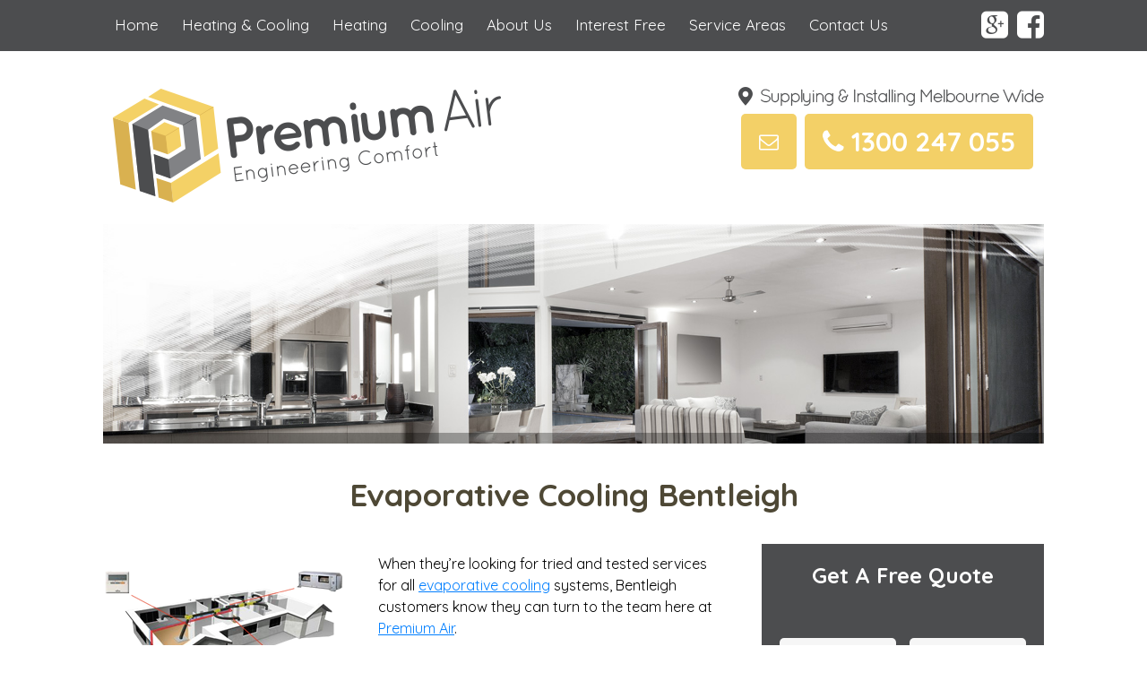

--- FILE ---
content_type: text/html; charset=UTF-8
request_url: https://www.premiumair.net.au/service-areas/evaporative-cooling-bentleigh/
body_size: 19562
content:
<!doctype html>
<html>
<head>
	<meta charset="utf-8" />
	
	<!--[if lt IE 9]>
	<script src="https://www.premiumair.net.au/wp-content/themes/pa/js/html5shiv.js"></script>
	<![endif]-->
	<link rel="stylesheet" href="https://www.premiumair.net.au/wp-content/themes/pa/style.css?ver=1.0" />
	<link rel="stylesheet" href="https://www.premiumair.net.au/wp-content/themes/pa/js/fancybox/jquery.fancybox.css" type="text/css" media="screen" />
	<!-- bxSlider CSS file -->
	<link href="https://www.premiumair.net.au/wp-content/themes/pa/css/jquery.bxslider.css" rel="stylesheet" />
	<link href='https://fonts.googleapis.com/css?family=Quicksand:400,700,300' rel='stylesheet' type='text/css'>
    <meta content="initial-scale=1, minimum-scale=1, width=device-width, user-scalable=no" name="viewport">
    <meta http-equiv="X-UA-Compatible" content="IE=10,chrome=1">
<script type="text/javascript">
/* <![CDATA[ */
var gform;gform||(document.addEventListener("gform_main_scripts_loaded",function(){gform.scriptsLoaded=!0}),document.addEventListener("gform/theme/scripts_loaded",function(){gform.themeScriptsLoaded=!0}),window.addEventListener("DOMContentLoaded",function(){gform.domLoaded=!0}),gform={domLoaded:!1,scriptsLoaded:!1,themeScriptsLoaded:!1,isFormEditor:()=>"function"==typeof InitializeEditor,callIfLoaded:function(o){return!(!gform.domLoaded||!gform.scriptsLoaded||!gform.themeScriptsLoaded&&!gform.isFormEditor()||(gform.isFormEditor()&&console.warn("The use of gform.initializeOnLoaded() is deprecated in the form editor context and will be removed in Gravity Forms 3.1."),o(),0))},initializeOnLoaded:function(o){gform.callIfLoaded(o)||(document.addEventListener("gform_main_scripts_loaded",()=>{gform.scriptsLoaded=!0,gform.callIfLoaded(o)}),document.addEventListener("gform/theme/scripts_loaded",()=>{gform.themeScriptsLoaded=!0,gform.callIfLoaded(o)}),window.addEventListener("DOMContentLoaded",()=>{gform.domLoaded=!0,gform.callIfLoaded(o)}))},hooks:{action:{},filter:{}},addAction:function(o,r,e,t){gform.addHook("action",o,r,e,t)},addFilter:function(o,r,e,t){gform.addHook("filter",o,r,e,t)},doAction:function(o){gform.doHook("action",o,arguments)},applyFilters:function(o){return gform.doHook("filter",o,arguments)},removeAction:function(o,r){gform.removeHook("action",o,r)},removeFilter:function(o,r,e){gform.removeHook("filter",o,r,e)},addHook:function(o,r,e,t,n){null==gform.hooks[o][r]&&(gform.hooks[o][r]=[]);var d=gform.hooks[o][r];null==n&&(n=r+"_"+d.length),gform.hooks[o][r].push({tag:n,callable:e,priority:t=null==t?10:t})},doHook:function(r,o,e){var t;if(e=Array.prototype.slice.call(e,1),null!=gform.hooks[r][o]&&((o=gform.hooks[r][o]).sort(function(o,r){return o.priority-r.priority}),o.forEach(function(o){"function"!=typeof(t=o.callable)&&(t=window[t]),"action"==r?t.apply(null,e):e[0]=t.apply(null,e)})),"filter"==r)return e[0]},removeHook:function(o,r,t,n){var e;null!=gform.hooks[o][r]&&(e=(e=gform.hooks[o][r]).filter(function(o,r,e){return!!(null!=n&&n!=o.tag||null!=t&&t!=o.priority)}),gform.hooks[o][r]=e)}});
/* ]]> */
</script>

	<meta name="google-site-verification" content="qdhymQRaQwyK6pPNfeygL7eZm11h8wuuZZ_4yoByXwI" />
	<link rel="stylesheet" href="https://maxcdn.bootstrapcdn.com/font-awesome/4.4.0/css/font-awesome.min.css">
	<meta name='robots' content='index, follow, max-image-preview:large, max-snippet:-1, max-video-preview:-1' />
	<style>img:is([sizes="auto" i], [sizes^="auto," i]) { contain-intrinsic-size: 3000px 1500px }</style>
	
            <script data-no-defer="1" data-ezscrex="false" data-cfasync="false" data-pagespeed-no-defer data-cookieconsent="ignore">
                var ctPublicFunctions = {"_ajax_nonce":"5065d7a8dd","_rest_nonce":"3f76e942f7","_ajax_url":"\/wp-admin\/admin-ajax.php","_rest_url":"https:\/\/www.premiumair.net.au\/wp-json\/","data__cookies_type":"none","data__ajax_type":"rest","data__bot_detector_enabled":"1","data__frontend_data_log_enabled":1,"text__wait_for_decoding":"Decoding the contact data, let us a few seconds to finish. Anti-Spam by CleanTalk","cookiePrefix":"","wprocket_detected":false,"host_url":"www.premiumair.net.au"}
            </script>
        
            <script data-no-defer="1" data-ezscrex="false" data-cfasync="false" data-pagespeed-no-defer data-cookieconsent="ignore">
                var ctPublic = {"_ajax_nonce":"5065d7a8dd","settings__forms__check_internal":"0","settings__forms__check_external":"0","settings__forms__force_protection":"0","settings__forms__search_test":"1","settings__data__bot_detector_enabled":"1","settings__comments__form_decoration":"0","settings__sfw__anti_crawler":0,"blog_home":"https:\/\/www.premiumair.net.au\/","pixel__setting":"3","pixel__enabled":false,"pixel__url":"https:\/\/moderate6-v4.cleantalk.org\/pixel\/37949a73be795c8ea4f376ad6f49f198.gif","data__email_check_before_post":"1","data__email_check_exist_post":"1","data__cookies_type":"none","data__key_is_ok":false,"data__visible_fields_required":true,"wl_brandname":"Anti-Spam by CleanTalk","wl_brandname_short":"CleanTalk","ct_checkjs_key":2030006628,"emailEncoderPassKey":"0bc0a27e053d1addf0faf806f5284e91","bot_detector_forms_excluded":"W10=","advancedCacheExists":false,"varnishCacheExists":false,"wc_ajax_add_to_cart":false}
            </script>
        
	<!-- This site is optimized with the Yoast SEO plugin v24.2 - https://yoast.com/wordpress/plugins/seo/ -->
	<title>Evaporative Cooling Bentleigh | Premium Air</title>
	<meta name="description" content="For go-to evaporative cooling solutions, Bentleigh customers trust the experts here at Premium Air. Call us today on 1300 247 055." />
	<link rel="canonical" href="https://www.premiumair.net.au/service-areas/evaporative-cooling-bentleigh/" />
	<meta property="og:locale" content="en_US" />
	<meta property="og:type" content="article" />
	<meta property="og:title" content="Evaporative Cooling Bentleigh | Premium Air" />
	<meta property="og:description" content="For go-to evaporative cooling solutions, Bentleigh customers trust the experts here at Premium Air. Call us today on 1300 247 055." />
	<meta property="og:url" content="https://www.premiumair.net.au/service-areas/evaporative-cooling-bentleigh/" />
	<meta property="og:site_name" content="Premium Air" />
	<meta property="article:modified_time" content="2022-03-16T09:34:57+00:00" />
	<meta property="og:image" content="https://www.premiumair.net.au/wp-content/uploads/2015/10/ducted-refrig-cutout.png" />
	<meta name="twitter:label1" content="Est. reading time" />
	<meta name="twitter:data1" content="1 minute" />
	<script type="application/ld+json" class="yoast-schema-graph">{"@context":"https://schema.org","@graph":[{"@type":"WebPage","@id":"https://www.premiumair.net.au/service-areas/evaporative-cooling-bentleigh/","url":"https://www.premiumair.net.au/service-areas/evaporative-cooling-bentleigh/","name":"Evaporative Cooling Bentleigh | Premium Air","isPartOf":{"@id":"https://www.premiumair.net.au/#website"},"primaryImageOfPage":{"@id":"https://www.premiumair.net.au/service-areas/evaporative-cooling-bentleigh/#primaryimage"},"image":{"@id":"https://www.premiumair.net.au/service-areas/evaporative-cooling-bentleigh/#primaryimage"},"thumbnailUrl":"https://www.premiumair.net.au/wp-content/uploads/2015/10/ducted-refrig-cutout.png","datePublished":"2020-09-10T13:44:29+00:00","dateModified":"2022-03-16T09:34:57+00:00","description":"For go-to evaporative cooling solutions, Bentleigh customers trust the experts here at Premium Air. Call us today on 1300 247 055.","breadcrumb":{"@id":"https://www.premiumair.net.au/service-areas/evaporative-cooling-bentleigh/#breadcrumb"},"inLanguage":"en-AU","potentialAction":[{"@type":"ReadAction","target":["https://www.premiumair.net.au/service-areas/evaporative-cooling-bentleigh/"]}]},{"@type":"ImageObject","inLanguage":"en-AU","@id":"https://www.premiumair.net.au/service-areas/evaporative-cooling-bentleigh/#primaryimage","url":"https://www.premiumair.net.au/wp-content/uploads/2015/10/ducted-refrig-cutout.png","contentUrl":"https://www.premiumair.net.au/wp-content/uploads/2015/10/ducted-refrig-cutout.png","width":267,"height":167,"caption":"Ducted refrig cutout"},{"@type":"BreadcrumbList","@id":"https://www.premiumair.net.au/service-areas/evaporative-cooling-bentleigh/#breadcrumb","itemListElement":[{"@type":"ListItem","position":1,"name":"Home","item":"https://www.premiumair.net.au/"},{"@type":"ListItem","position":2,"name":"Service Areas","item":"https://www.premiumair.net.au/service-areas/"},{"@type":"ListItem","position":3,"name":"Evaporative Cooling Bentleigh"}]},{"@type":"WebSite","@id":"https://www.premiumair.net.au/#website","url":"https://www.premiumair.net.au/","name":"Premium Air","description":"","potentialAction":[{"@type":"SearchAction","target":{"@type":"EntryPoint","urlTemplate":"https://www.premiumair.net.au/?s={search_term_string}"},"query-input":{"@type":"PropertyValueSpecification","valueRequired":true,"valueName":"search_term_string"}}],"inLanguage":"en-AU"}]}</script>
	<!-- / Yoast SEO plugin. -->


<link rel='dns-prefetch' href='//moderate.cleantalk.org' />
<script type="text/javascript">
/* <![CDATA[ */
window._wpemojiSettings = {"baseUrl":"https:\/\/s.w.org\/images\/core\/emoji\/15.0.3\/72x72\/","ext":".png","svgUrl":"https:\/\/s.w.org\/images\/core\/emoji\/15.0.3\/svg\/","svgExt":".svg","source":{"concatemoji":"https:\/\/www.premiumair.net.au\/wp-includes\/js\/wp-emoji-release.min.js?ver=6.7.4"}};
/*! This file is auto-generated */
!function(i,n){var o,s,e;function c(e){try{var t={supportTests:e,timestamp:(new Date).valueOf()};sessionStorage.setItem(o,JSON.stringify(t))}catch(e){}}function p(e,t,n){e.clearRect(0,0,e.canvas.width,e.canvas.height),e.fillText(t,0,0);var t=new Uint32Array(e.getImageData(0,0,e.canvas.width,e.canvas.height).data),r=(e.clearRect(0,0,e.canvas.width,e.canvas.height),e.fillText(n,0,0),new Uint32Array(e.getImageData(0,0,e.canvas.width,e.canvas.height).data));return t.every(function(e,t){return e===r[t]})}function u(e,t,n){switch(t){case"flag":return n(e,"\ud83c\udff3\ufe0f\u200d\u26a7\ufe0f","\ud83c\udff3\ufe0f\u200b\u26a7\ufe0f")?!1:!n(e,"\ud83c\uddfa\ud83c\uddf3","\ud83c\uddfa\u200b\ud83c\uddf3")&&!n(e,"\ud83c\udff4\udb40\udc67\udb40\udc62\udb40\udc65\udb40\udc6e\udb40\udc67\udb40\udc7f","\ud83c\udff4\u200b\udb40\udc67\u200b\udb40\udc62\u200b\udb40\udc65\u200b\udb40\udc6e\u200b\udb40\udc67\u200b\udb40\udc7f");case"emoji":return!n(e,"\ud83d\udc26\u200d\u2b1b","\ud83d\udc26\u200b\u2b1b")}return!1}function f(e,t,n){var r="undefined"!=typeof WorkerGlobalScope&&self instanceof WorkerGlobalScope?new OffscreenCanvas(300,150):i.createElement("canvas"),a=r.getContext("2d",{willReadFrequently:!0}),o=(a.textBaseline="top",a.font="600 32px Arial",{});return e.forEach(function(e){o[e]=t(a,e,n)}),o}function t(e){var t=i.createElement("script");t.src=e,t.defer=!0,i.head.appendChild(t)}"undefined"!=typeof Promise&&(o="wpEmojiSettingsSupports",s=["flag","emoji"],n.supports={everything:!0,everythingExceptFlag:!0},e=new Promise(function(e){i.addEventListener("DOMContentLoaded",e,{once:!0})}),new Promise(function(t){var n=function(){try{var e=JSON.parse(sessionStorage.getItem(o));if("object"==typeof e&&"number"==typeof e.timestamp&&(new Date).valueOf()<e.timestamp+604800&&"object"==typeof e.supportTests)return e.supportTests}catch(e){}return null}();if(!n){if("undefined"!=typeof Worker&&"undefined"!=typeof OffscreenCanvas&&"undefined"!=typeof URL&&URL.createObjectURL&&"undefined"!=typeof Blob)try{var e="postMessage("+f.toString()+"("+[JSON.stringify(s),u.toString(),p.toString()].join(",")+"));",r=new Blob([e],{type:"text/javascript"}),a=new Worker(URL.createObjectURL(r),{name:"wpTestEmojiSupports"});return void(a.onmessage=function(e){c(n=e.data),a.terminate(),t(n)})}catch(e){}c(n=f(s,u,p))}t(n)}).then(function(e){for(var t in e)n.supports[t]=e[t],n.supports.everything=n.supports.everything&&n.supports[t],"flag"!==t&&(n.supports.everythingExceptFlag=n.supports.everythingExceptFlag&&n.supports[t]);n.supports.everythingExceptFlag=n.supports.everythingExceptFlag&&!n.supports.flag,n.DOMReady=!1,n.readyCallback=function(){n.DOMReady=!0}}).then(function(){return e}).then(function(){var e;n.supports.everything||(n.readyCallback(),(e=n.source||{}).concatemoji?t(e.concatemoji):e.wpemoji&&e.twemoji&&(t(e.twemoji),t(e.wpemoji)))}))}((window,document),window._wpemojiSettings);
/* ]]> */
</script>
<style id='wp-emoji-styles-inline-css' type='text/css'>

	img.wp-smiley, img.emoji {
		display: inline !important;
		border: none !important;
		box-shadow: none !important;
		height: 1em !important;
		width: 1em !important;
		margin: 0 0.07em !important;
		vertical-align: -0.1em !important;
		background: none !important;
		padding: 0 !important;
	}
</style>
<link rel='stylesheet' id='wp-block-library-css' href='https://www.premiumair.net.au/wp-includes/css/dist/block-library/style.min.css?ver=6.7.4' type='text/css' media='all' />
<style id='classic-theme-styles-inline-css' type='text/css'>
/*! This file is auto-generated */
.wp-block-button__link{color:#fff;background-color:#32373c;border-radius:9999px;box-shadow:none;text-decoration:none;padding:calc(.667em + 2px) calc(1.333em + 2px);font-size:1.125em}.wp-block-file__button{background:#32373c;color:#fff;text-decoration:none}
</style>
<style id='global-styles-inline-css' type='text/css'>
:root{--wp--preset--aspect-ratio--square: 1;--wp--preset--aspect-ratio--4-3: 4/3;--wp--preset--aspect-ratio--3-4: 3/4;--wp--preset--aspect-ratio--3-2: 3/2;--wp--preset--aspect-ratio--2-3: 2/3;--wp--preset--aspect-ratio--16-9: 16/9;--wp--preset--aspect-ratio--9-16: 9/16;--wp--preset--color--black: #000000;--wp--preset--color--cyan-bluish-gray: #abb8c3;--wp--preset--color--white: #ffffff;--wp--preset--color--pale-pink: #f78da7;--wp--preset--color--vivid-red: #cf2e2e;--wp--preset--color--luminous-vivid-orange: #ff6900;--wp--preset--color--luminous-vivid-amber: #fcb900;--wp--preset--color--light-green-cyan: #7bdcb5;--wp--preset--color--vivid-green-cyan: #00d084;--wp--preset--color--pale-cyan-blue: #8ed1fc;--wp--preset--color--vivid-cyan-blue: #0693e3;--wp--preset--color--vivid-purple: #9b51e0;--wp--preset--gradient--vivid-cyan-blue-to-vivid-purple: linear-gradient(135deg,rgba(6,147,227,1) 0%,rgb(155,81,224) 100%);--wp--preset--gradient--light-green-cyan-to-vivid-green-cyan: linear-gradient(135deg,rgb(122,220,180) 0%,rgb(0,208,130) 100%);--wp--preset--gradient--luminous-vivid-amber-to-luminous-vivid-orange: linear-gradient(135deg,rgba(252,185,0,1) 0%,rgba(255,105,0,1) 100%);--wp--preset--gradient--luminous-vivid-orange-to-vivid-red: linear-gradient(135deg,rgba(255,105,0,1) 0%,rgb(207,46,46) 100%);--wp--preset--gradient--very-light-gray-to-cyan-bluish-gray: linear-gradient(135deg,rgb(238,238,238) 0%,rgb(169,184,195) 100%);--wp--preset--gradient--cool-to-warm-spectrum: linear-gradient(135deg,rgb(74,234,220) 0%,rgb(151,120,209) 20%,rgb(207,42,186) 40%,rgb(238,44,130) 60%,rgb(251,105,98) 80%,rgb(254,248,76) 100%);--wp--preset--gradient--blush-light-purple: linear-gradient(135deg,rgb(255,206,236) 0%,rgb(152,150,240) 100%);--wp--preset--gradient--blush-bordeaux: linear-gradient(135deg,rgb(254,205,165) 0%,rgb(254,45,45) 50%,rgb(107,0,62) 100%);--wp--preset--gradient--luminous-dusk: linear-gradient(135deg,rgb(255,203,112) 0%,rgb(199,81,192) 50%,rgb(65,88,208) 100%);--wp--preset--gradient--pale-ocean: linear-gradient(135deg,rgb(255,245,203) 0%,rgb(182,227,212) 50%,rgb(51,167,181) 100%);--wp--preset--gradient--electric-grass: linear-gradient(135deg,rgb(202,248,128) 0%,rgb(113,206,126) 100%);--wp--preset--gradient--midnight: linear-gradient(135deg,rgb(2,3,129) 0%,rgb(40,116,252) 100%);--wp--preset--font-size--small: 13px;--wp--preset--font-size--medium: 20px;--wp--preset--font-size--large: 36px;--wp--preset--font-size--x-large: 42px;--wp--preset--spacing--20: 0.44rem;--wp--preset--spacing--30: 0.67rem;--wp--preset--spacing--40: 1rem;--wp--preset--spacing--50: 1.5rem;--wp--preset--spacing--60: 2.25rem;--wp--preset--spacing--70: 3.38rem;--wp--preset--spacing--80: 5.06rem;--wp--preset--shadow--natural: 6px 6px 9px rgba(0, 0, 0, 0.2);--wp--preset--shadow--deep: 12px 12px 50px rgba(0, 0, 0, 0.4);--wp--preset--shadow--sharp: 6px 6px 0px rgba(0, 0, 0, 0.2);--wp--preset--shadow--outlined: 6px 6px 0px -3px rgba(255, 255, 255, 1), 6px 6px rgba(0, 0, 0, 1);--wp--preset--shadow--crisp: 6px 6px 0px rgba(0, 0, 0, 1);}:where(.is-layout-flex){gap: 0.5em;}:where(.is-layout-grid){gap: 0.5em;}body .is-layout-flex{display: flex;}.is-layout-flex{flex-wrap: wrap;align-items: center;}.is-layout-flex > :is(*, div){margin: 0;}body .is-layout-grid{display: grid;}.is-layout-grid > :is(*, div){margin: 0;}:where(.wp-block-columns.is-layout-flex){gap: 2em;}:where(.wp-block-columns.is-layout-grid){gap: 2em;}:where(.wp-block-post-template.is-layout-flex){gap: 1.25em;}:where(.wp-block-post-template.is-layout-grid){gap: 1.25em;}.has-black-color{color: var(--wp--preset--color--black) !important;}.has-cyan-bluish-gray-color{color: var(--wp--preset--color--cyan-bluish-gray) !important;}.has-white-color{color: var(--wp--preset--color--white) !important;}.has-pale-pink-color{color: var(--wp--preset--color--pale-pink) !important;}.has-vivid-red-color{color: var(--wp--preset--color--vivid-red) !important;}.has-luminous-vivid-orange-color{color: var(--wp--preset--color--luminous-vivid-orange) !important;}.has-luminous-vivid-amber-color{color: var(--wp--preset--color--luminous-vivid-amber) !important;}.has-light-green-cyan-color{color: var(--wp--preset--color--light-green-cyan) !important;}.has-vivid-green-cyan-color{color: var(--wp--preset--color--vivid-green-cyan) !important;}.has-pale-cyan-blue-color{color: var(--wp--preset--color--pale-cyan-blue) !important;}.has-vivid-cyan-blue-color{color: var(--wp--preset--color--vivid-cyan-blue) !important;}.has-vivid-purple-color{color: var(--wp--preset--color--vivid-purple) !important;}.has-black-background-color{background-color: var(--wp--preset--color--black) !important;}.has-cyan-bluish-gray-background-color{background-color: var(--wp--preset--color--cyan-bluish-gray) !important;}.has-white-background-color{background-color: var(--wp--preset--color--white) !important;}.has-pale-pink-background-color{background-color: var(--wp--preset--color--pale-pink) !important;}.has-vivid-red-background-color{background-color: var(--wp--preset--color--vivid-red) !important;}.has-luminous-vivid-orange-background-color{background-color: var(--wp--preset--color--luminous-vivid-orange) !important;}.has-luminous-vivid-amber-background-color{background-color: var(--wp--preset--color--luminous-vivid-amber) !important;}.has-light-green-cyan-background-color{background-color: var(--wp--preset--color--light-green-cyan) !important;}.has-vivid-green-cyan-background-color{background-color: var(--wp--preset--color--vivid-green-cyan) !important;}.has-pale-cyan-blue-background-color{background-color: var(--wp--preset--color--pale-cyan-blue) !important;}.has-vivid-cyan-blue-background-color{background-color: var(--wp--preset--color--vivid-cyan-blue) !important;}.has-vivid-purple-background-color{background-color: var(--wp--preset--color--vivid-purple) !important;}.has-black-border-color{border-color: var(--wp--preset--color--black) !important;}.has-cyan-bluish-gray-border-color{border-color: var(--wp--preset--color--cyan-bluish-gray) !important;}.has-white-border-color{border-color: var(--wp--preset--color--white) !important;}.has-pale-pink-border-color{border-color: var(--wp--preset--color--pale-pink) !important;}.has-vivid-red-border-color{border-color: var(--wp--preset--color--vivid-red) !important;}.has-luminous-vivid-orange-border-color{border-color: var(--wp--preset--color--luminous-vivid-orange) !important;}.has-luminous-vivid-amber-border-color{border-color: var(--wp--preset--color--luminous-vivid-amber) !important;}.has-light-green-cyan-border-color{border-color: var(--wp--preset--color--light-green-cyan) !important;}.has-vivid-green-cyan-border-color{border-color: var(--wp--preset--color--vivid-green-cyan) !important;}.has-pale-cyan-blue-border-color{border-color: var(--wp--preset--color--pale-cyan-blue) !important;}.has-vivid-cyan-blue-border-color{border-color: var(--wp--preset--color--vivid-cyan-blue) !important;}.has-vivid-purple-border-color{border-color: var(--wp--preset--color--vivid-purple) !important;}.has-vivid-cyan-blue-to-vivid-purple-gradient-background{background: var(--wp--preset--gradient--vivid-cyan-blue-to-vivid-purple) !important;}.has-light-green-cyan-to-vivid-green-cyan-gradient-background{background: var(--wp--preset--gradient--light-green-cyan-to-vivid-green-cyan) !important;}.has-luminous-vivid-amber-to-luminous-vivid-orange-gradient-background{background: var(--wp--preset--gradient--luminous-vivid-amber-to-luminous-vivid-orange) !important;}.has-luminous-vivid-orange-to-vivid-red-gradient-background{background: var(--wp--preset--gradient--luminous-vivid-orange-to-vivid-red) !important;}.has-very-light-gray-to-cyan-bluish-gray-gradient-background{background: var(--wp--preset--gradient--very-light-gray-to-cyan-bluish-gray) !important;}.has-cool-to-warm-spectrum-gradient-background{background: var(--wp--preset--gradient--cool-to-warm-spectrum) !important;}.has-blush-light-purple-gradient-background{background: var(--wp--preset--gradient--blush-light-purple) !important;}.has-blush-bordeaux-gradient-background{background: var(--wp--preset--gradient--blush-bordeaux) !important;}.has-luminous-dusk-gradient-background{background: var(--wp--preset--gradient--luminous-dusk) !important;}.has-pale-ocean-gradient-background{background: var(--wp--preset--gradient--pale-ocean) !important;}.has-electric-grass-gradient-background{background: var(--wp--preset--gradient--electric-grass) !important;}.has-midnight-gradient-background{background: var(--wp--preset--gradient--midnight) !important;}.has-small-font-size{font-size: var(--wp--preset--font-size--small) !important;}.has-medium-font-size{font-size: var(--wp--preset--font-size--medium) !important;}.has-large-font-size{font-size: var(--wp--preset--font-size--large) !important;}.has-x-large-font-size{font-size: var(--wp--preset--font-size--x-large) !important;}
:where(.wp-block-post-template.is-layout-flex){gap: 1.25em;}:where(.wp-block-post-template.is-layout-grid){gap: 1.25em;}
:where(.wp-block-columns.is-layout-flex){gap: 2em;}:where(.wp-block-columns.is-layout-grid){gap: 2em;}
:root :where(.wp-block-pullquote){font-size: 1.5em;line-height: 1.6;}
</style>
<link rel='stylesheet' id='ct_public_css-css' href='https://www.premiumair.net.au/wp-content/plugins/cleantalk-spam-protect/css/cleantalk-public.min.css?ver=6.49' type='text/css' media='all' />
<link rel='stylesheet' id='ct_email_decoder_css-css' href='https://www.premiumair.net.au/wp-content/plugins/cleantalk-spam-protect/css/cleantalk-email-decoder.min.css?ver=6.49' type='text/css' media='all' />
<link rel='stylesheet' id='contact-form-7-css' href='https://www.premiumair.net.au/wp-content/plugins/contact-form-7/includes/css/styles.css?ver=6.0.3' type='text/css' media='all' />
<script type="text/javascript" data-pagespeed-no-defer src="https://www.premiumair.net.au/wp-content/plugins/cleantalk-spam-protect/js/apbct-public-bundle.min.js?ver=6.49" id="ct_public_functions-js"></script>
<script type="text/javascript" src="https://moderate.cleantalk.org/ct-bot-detector-wrapper.js?ver=6.49" id="ct_bot_detector-js" defer="defer" data-wp-strategy="defer"></script>
<link rel="https://api.w.org/" href="https://www.premiumair.net.au/wp-json/" /><link rel="alternate" title="JSON" type="application/json" href="https://www.premiumair.net.au/wp-json/wp/v2/pages/973" /><link rel="EditURI" type="application/rsd+xml" title="RSD" href="https://www.premiumair.net.au/xmlrpc.php?rsd" />
<meta name="generator" content="WordPress 6.7.4" />
<link rel='shortlink' href='https://www.premiumair.net.au/?p=973' />
<link rel="alternate" title="oEmbed (JSON)" type="application/json+oembed" href="https://www.premiumair.net.au/wp-json/oembed/1.0/embed?url=https%3A%2F%2Fwww.premiumair.net.au%2Fservice-areas%2Fevaporative-cooling-bentleigh%2F" />
<link rel="alternate" title="oEmbed (XML)" type="text/xml+oembed" href="https://www.premiumair.net.au/wp-json/oembed/1.0/embed?url=https%3A%2F%2Fwww.premiumair.net.au%2Fservice-areas%2Fevaporative-cooling-bentleigh%2F&#038;format=xml" />
<link rel="apple-touch-icon" sizes="57x57" href="/wp-content/uploads/fbrfg/apple-touch-icon-57x57.png">
<link rel="apple-touch-icon" sizes="60x60" href="/wp-content/uploads/fbrfg/apple-touch-icon-60x60.png">
<link rel="apple-touch-icon" sizes="72x72" href="/wp-content/uploads/fbrfg/apple-touch-icon-72x72.png">
<link rel="apple-touch-icon" sizes="76x76" href="/wp-content/uploads/fbrfg/apple-touch-icon-76x76.png">
<link rel="apple-touch-icon" sizes="114x114" href="/wp-content/uploads/fbrfg/apple-touch-icon-114x114.png">
<link rel="apple-touch-icon" sizes="120x120" href="/wp-content/uploads/fbrfg/apple-touch-icon-120x120.png">
<link rel="apple-touch-icon" sizes="144x144" href="/wp-content/uploads/fbrfg/apple-touch-icon-144x144.png">
<link rel="apple-touch-icon" sizes="152x152" href="/wp-content/uploads/fbrfg/apple-touch-icon-152x152.png">
<link rel="apple-touch-icon" sizes="180x180" href="/wp-content/uploads/fbrfg/apple-touch-icon-180x180.png">
<link rel="icon" type="image/png" href="/wp-content/uploads/fbrfg/favicon-32x32.png" sizes="32x32">
<link rel="icon" type="image/png" href="/wp-content/uploads/fbrfg/favicon-194x194.png" sizes="194x194">
<link rel="icon" type="image/png" href="/wp-content/uploads/fbrfg/favicon-96x96.png" sizes="96x96">
<link rel="icon" type="image/png" href="/wp-content/uploads/fbrfg/android-chrome-192x192.png" sizes="192x192">
<link rel="icon" type="image/png" href="/wp-content/uploads/fbrfg/favicon-16x16.png" sizes="16x16">
<link rel="manifest" href="/wp-content/uploads/fbrfg/manifest.json">
<link rel="mask-icon" href="/wp-content/uploads/fbrfg/safari-pinned-tab.svg" color="#d9b150">
<link rel="shortcut icon" href="/wp-content/uploads/fbrfg/favicon.ico">
<meta name="msapplication-TileColor" content="#da532c">
<meta name="msapplication-TileImage" content="/wp-content/uploads/fbrfg/mstile-144x144.png">
<meta name="msapplication-config" content="/wp-content/uploads/fbrfg/browserconfig.xml">
<meta name="theme-color" content="#ffffff"><style type="text/css">.recentcomments a{display:inline !important;padding:0 !important;margin:0 !important;}</style>		<style type="text/css" id="wp-custom-css">
			/*
You can add your own CSS here.

Click the help icon above to learn more.
*/

.listboxwrap{    
display: flex;
flex-wrap: wrap;
margin: 20px 0 10px;
}
.listbox{
width:33.33%;
}
.content ul.area_list{
display: flex;
flex-wrap: wrap;
margin: 0;

    margin: 0 auto;
}
.listbox h3{
text-align:left;
}
.content ul.area_list li{
position: relative;
width: 100%;
padding-left: 26px;
line-height: 25px;
margin-bottom: 15px;
font-size: 16px;
padding-right: 15px;
font-weight: 700;
font-family: quicksand,sans-serif;
 color: #4c4d4f;
list-style: none;
text-align: left;
padding-bottom:0;
   
}
.content ul.area_list li a, .content ul.area_list li span{
 color: #4c4d4f;
text-decoration : none;
 transition: all .5s ease-in-out;
    -webkit-transition: all .5s ease-in-out;
    -ms-transition: all .5s ease-in-out;
}
.content ul.area_list li:before{
content: "\f041";
font-family: FontAwesome;
position: absolute;
font-size: 16px;
color: #4c4d4f;
left: 0;
top: 0px;
 transition: all .5s ease-in-out;
    -webkit-transition: all .5s ease-in-out;
    -ms-transition: all .5s ease-in-out;
}
.content ul.area_list li:hover a,.content ul.area_list li.active span,
.content ul.area_list li:hover:before,.content ul.area_list li.active:before{color:#cead4b;}

#menu-main-navigation{width:92%}
.content ul.area_list.rowwise{max-width:100%;}
.content ul.area_list.rowwise li{width:44%}
.content ul.area_list.rowwise.list3 li {width: 29%;
}

.space30{margin-top:30px;}
@media screen and (max-width: 860px){
.listbox {width: 100%;margin-bottom:15px;}
.content ul.area_list{max-width: 467px;}
.content ul.area_list li{width: 24.33%;}
.content ul.area_list li{margin-bottom: 10px;}
.content ul.area_list.rowwise li{width:100%;}
.content ul.area_list.rowwise.list3 li {
    width: 40%;
}
}
@media screen and (max-width: 550px){
.content ul.area_list li {width: 35.33%;}
.content ul.area_list {max-width: 290px;}
.content ul.area_list li{padding-left: 16px;}
.content ul.area_list.rowwise.list3 li {
    width: 100%;
}
}		</style>
			
	<script>
		(function(i,s,o,g,r,a,m){i['GoogleAnalyticsObject']=r;i[r]=i[r]||function(){
		(i[r].q=i[r].q||[]).push(arguments)},i[r].l=1*new Date();a=s.createElement(o),
		m=s.getElementsByTagName(o)[0];a.async=1;a.src=g;m.parentNode.insertBefore(a,m)
		})(window,document,'script','//www.google-analytics.com/analytics.js','ga');

		ga('create', 'UA-75148320-1', 'auto');
		ga('send', 'pageview');
	</script>

	<!-- Google Tag Manager -->
<script>(function(w,d,s,l,i){w[l]=w[l]||[];w[l].push({'gtm.start':
new Date().getTime(),event:'gtm.js'});var f=d.getElementsByTagName(s)[0],
j=d.createElement(s),dl=l!='dataLayer'?'&l='+l:'';j.async=true;j.src=
'https://www.googletagmanager.com/gtm.js?id='+i+dl;f.parentNode.insertBefore(j,f);
})(window,document,'script','dataLayer','GTM-TWZMFFQ');</script>
<!-- End Google Tag Manager -->
</head>
<body class="page-template-default page page-id-973 page-child parent-pageid-861">
	<!-- Google Tag Manager (noscript) -->
<noscript><iframe src="https://www.googletagmanager.com/ns.html?id=GTM-TWZMFFQ"
height="0" width="0" style="display:none;visibility:hidden"></iframe></noscript>
<!-- End Google Tag Manager (noscript) -->
	<div class="top-half">
		
			
			<nav class="navigation">
				<div class="container">
			
					<div class="mobile-navigation">
						<a href="javascript:;">Menu</a>
					</div>
					
					<ul id="menu-main-navigation" class="container clearfix"><li id="menu-item-19" class="menu-item menu-item-type-post_type menu-item-object-page menu-item-home menu-item-19"><a href="https://www.premiumair.net.au/">Home</a></li>
<li id="menu-item-308" class="menu-item menu-item-type-post_type menu-item-object-page menu-item-has-children menu-item-308"><a href="https://www.premiumair.net.au/heating-and-cooling/">Heating &#038; Cooling</a>
<ul class="sub-menu">
	<li id="menu-item-324" class="menu-item menu-item-type-post_type menu-item-object-page menu-item-324"><a href="https://www.premiumair.net.au/ducted-refrigerated-air-conditioning/">Ducted Refrigerated Air Conditioning</a></li>
	<li id="menu-item-322" class="menu-item menu-item-type-post_type menu-item-object-page menu-item-322"><a href="https://www.premiumair.net.au/multi-head-split-systems/">Multi-Head Split Systems</a></li>
	<li id="menu-item-320" class="menu-item menu-item-type-post_type menu-item-object-page menu-item-320"><a href="https://www.premiumair.net.au/reverse-cycle-split-systems/">Reverse Cycle Split Systems</a></li>
	<li id="menu-item-326" class="menu-item menu-item-type-post_type menu-item-object-page menu-item-326"><a href="https://www.premiumair.net.au/gas-ducted-heating-add-on-cooling/">Gas Ducted Heating &#038; Add On Cooling</a></li>
</ul>
</li>
<li id="menu-item-306" class="menu-item menu-item-type-post_type menu-item-object-page menu-item-has-children menu-item-306"><a href="https://www.premiumair.net.au/heating/">Heating</a>
<ul class="sub-menu">
	<li id="menu-item-313" class="menu-item menu-item-type-post_type menu-item-object-page menu-item-313"><a href="https://www.premiumair.net.au/ducted-refrigerated-air-conditioning/">Ducted Refrigerated Air Conditioning</a></li>
	<li id="menu-item-564" class="menu-item menu-item-type-post_type menu-item-object-page menu-item-564"><a href="https://www.premiumair.net.au/multi-head-split-systems/">Multi-Head Split Systems</a></li>
	<li id="menu-item-312" class="menu-item menu-item-type-post_type menu-item-object-page menu-item-312"><a href="https://www.premiumair.net.au/reverse-cycle-split-systems/">Reverse Cycle Split Systems</a></li>
	<li id="menu-item-311" class="menu-item menu-item-type-post_type menu-item-object-page menu-item-311"><a href="https://www.premiumair.net.au/gas-ducted-heating/">Gas Ducted Heating</a></li>
	<li id="menu-item-647" class="menu-item menu-item-type-post_type menu-item-object-page menu-item-647"><a href="https://www.premiumair.net.au/change-over-gas-ducted-heating/">Change Over Gas Ducted Heating</a></li>
</ul>
</li>
<li id="menu-item-307" class="menu-item menu-item-type-post_type menu-item-object-page menu-item-has-children menu-item-307"><a href="https://www.premiumair.net.au/cooling/">Cooling</a>
<ul class="sub-menu">
	<li id="menu-item-323" class="menu-item menu-item-type-post_type menu-item-object-page menu-item-323"><a href="https://www.premiumair.net.au/ducted-refrigerated-air-conditioning/">Ducted Refrigerated Air Conditioning</a></li>
	<li id="menu-item-319" class="menu-item menu-item-type-post_type menu-item-object-page menu-item-319"><a href="https://www.premiumair.net.au/multi-head-split-systems/">Multi-Head Split Systems</a></li>
	<li id="menu-item-318" class="menu-item menu-item-type-post_type menu-item-object-page menu-item-318"><a href="https://www.premiumair.net.au/ducted-evaporative-cooling/">Ducted Evaporative Cooling</a></li>
	<li id="menu-item-317" class="menu-item menu-item-type-post_type menu-item-object-page menu-item-317"><a href="https://www.premiumair.net.au/split-system-air-conditioners/">Split Systems</a></li>
</ul>
</li>
<li id="menu-item-17" class="menu-item menu-item-type-post_type menu-item-object-page menu-item-17"><a href="https://www.premiumair.net.au/about-us/">About Us</a></li>
<li id="menu-item-797" class="menu-item menu-item-type-post_type menu-item-object-page menu-item-797"><a href="https://www.premiumair.net.au/interest-free-payment-terms/">Interest Free</a></li>
<li id="menu-item-1161" class="menu-item menu-item-type-post_type menu-item-object-page current-page-ancestor menu-item-1161"><a href="https://www.premiumair.net.au/service-areas/">Service Areas</a></li>
<li id="menu-item-15" class="menu-item menu-item-type-post_type menu-item-object-page menu-item-15"><a href="https://www.premiumair.net.au/contact-us/">Contact Us</a></li>
</ul>
					<a href="https://www.facebook.com/premiumair">
						<div class="fb-button">
							<i class="fa fa-facebook-square" aria-hidden="true"></i>
						</div>
					</a>
					
					<a href="#">
						<div class="gp-button">
							<i class="fa fa-google-plus-square" aria-hidden="true"></i>
						</div>
					</a>
					
				</div>
			</nav>
			
			<div class="clearfix"></div>
		
				
		<header class="header">
			<div class="container">
				
								
					<div class="site_logo">
						<a href="https://www.premiumair.net.au">
							<img src="https://www.premiumair.net.au/wp-content/themes/pa/img/core/premium-air-logo.png" alt="Premium Air" />
						</a>
					</div>
				
								
								
					<div class="header-right">
						
						<img src="https://www.premiumair.net.au/wp-content/themes/pa/img/core/supply-melbourne-wide-text.png" alt="Supplying & Installing Melbourne Wide" class="supply-text" />
						
						<a href="#enquiry-form-popup" class="fancybox" onclick="ga('send', 'event', 'Push To Enquire', 'click', 'Header - //');">
							<div class="cta-button">
								<i class="fa fa-envelope-o"></i>
							</div>
						</a>
					
						<a href="tel:1300247055" onclick="ga('send', 'event', 'Push To Call', 'click', 'Header - //');">
							<div class="cta-button phone">
								<i class="fa fa-phone"></i> 1300 247 055
							</div>
						</a>
					
					</div>

								
				<div class="clearfix"></div>
				
			</div>
		</header>
	
	</div> 
			<div class="internal-banner">
			<div class="container">
				<img src="https://www.premiumair.net.au/wp-content/uploads/2015/10/banner-example.jpg" alt="Banner"/>
				<div class="clearfix"></div>
			</div>
		</div>
	
<div class="main-heading">
	<div class="container">
		
					<h1>Evaporative Cooling Bentleigh </h1>
			</div>
</div>
 





 
<div class="container">
	<div class="content">
		<p><img decoding="async" class="content-unit-image" src="https://www.premiumair.net.au/wp-content/uploads/2015/10/ducted-refrig-cutout.png" alt="ducted-refrig-cutout" width="267" height="167" /></p>
<p>When they’re looking for tried and tested services for all <a href="https://www.premiumair.net.au/ducted-evaporative-cooling/">evaporative cooling</a> systems, Bentleigh customers know they can turn to the team here at <a href="https://www.premiumair.net.au/">Premium Air</a>. </p>
<p>Evaporative cooling systems represent a cost-effective and environmentally method of temperature control that is suitable for both residential and commercial properties. Contact our friendly team to learn more. </p>
<h2>Professional Evaporative Cooling Services for Bentleigh Customers </h2>
<p>Premium Air is the name to remember for complete and tailored solutions in evaporative cooling across Bentleigh. </p>
<p>Our team shares years of industry experience, and can tackle jobs of all sizes without issue. We work tirelessly to ensure our customers can stay comfortable in their workplace or home throughout even the hottest periods of summer.</p>
<h2>The Name to Trust for Unbeatable Evaporative Cooling Solutions in Bentleigh and Beyond</h2>
<p><a href="https://www.premiumair.net.au/contact-us/">Call</a> the Premium Air team today on <a href="tel:1300 247 055">1300 247 055</a> for a free and competitive quote. .<br />
</br><br />
<iframe src="https://www.google.com/maps/embed?pb=!1m18!1m12!1m3!1d12589.314700445171!2d145.02865619518852!3d-37.92275139900347!2m3!1f0!2f0!3f0!3m2!1i1024!2i768!4f13.1!3m3!1m2!1s0x6ad6694fe94aea05%3A0x5045675218cde10!2sBentleigh%20VIC%203204%2C%20Australia!5e0!3m2!1sen!2sin!4v1599745445035!5m2!1sen!2sin" width="100%" height="250" frameborder="0" style="border:0;" allowfullscreen="" aria-hidden="false" tabindex="0"></iframe></p>
<h3>Service Areas</h3>
<ul class="area_list rowwise">
<li><a href="https://www.premiumair.net.au/service-areas/evaporative-cooling-balwyn/">Evaporative Cooling Balwyn</a></li>
<li class="active">Evaporative Cooling Bentleigh</li>
<li><a href="https://www.premiumair.net.au/service-areas/evaporative-cooling-box-hill/">Evaporative Cooling Box Hill</a></li>
<li><a href="https://www.premiumair.net.au/service-areas/evaporative-cooling-burwood/">Evaporative Cooling Burwood</a></li>
<li><a href="https://www.premiumair.net.au/service-areas/evaporative-cooling-chadstone/">Evaporative Cooling Chadstone</a></li>
<li><a href="https://www.premiumair.net.au/service-areas/evaporative-cooling-doncaster/">Evaporative Cooling Doncaster</a></li>
<li><a href="https://www.premiumair.net.au/service-areas/evaporative-cooling-frankston/">Evaporative Cooling Frankston</a></li>
<li><a href="https://www.premiumair.net.au/service-areas/evaporative-cooling-glen-waverley/">Evaporative Cooling Glen Waverley</a></li>
<li><a href="https://www.premiumair.net.au/service-areas/evaporative-cooling-kew/">Evaporative Cooling Kew</a></li>
<li><a href="https://www.premiumair.net.au/service-areas/evaporative-cooling-mornington/">Evaporative Cooling Mornington</a></li>
<li><a href="https://www.premiumair.net.au/service-areas/evaporative-cooling-mount-waverley/">Evaporative Cooling Mount Waverley</a></li>
<li><a href="https://www.premiumair.net.au/service-areas/evaporative-cooling-mt-martha/">Evaporative Cooling Mt Martha</a></li>
<li><a href="https://www.premiumair.net.au/service-areas/evaporative-cooling-rowville/">Evaporative Cooling Rowville</a></li>
<li><a href="https://www.premiumair.net.au/service-areas/evaporative-cooling-templestowe/">Evaporative Cooling Templestowe</a></li>
<li><a href="https://www.premiumair.net.au/service-areas/evaporative-cooling-wantirna/">Evaporative Cooling Wantirna</a></li>
</ul>
<div class="space30"></div>
<h3>Other Services in Bentleigh</h3>
<ul class="area_list rowwise">
<li><a href="https://www.premiumair.net.au/service-areas/heating-and-cooling-bentleigh/">Heating and Cooling Bentleigh</a></li>
<li><a href="https://www.premiumair.net.au/service-areas/gas-ducted-heating-bentleigh/">Gas Ducted Heating Bentleigh</a></li>
<li><a href="https://www.premiumair.net.au/service-areas/ducted-air-conditioning-bentleigh/">Ducted Air Conditioning Bentleigh</a></li>
</ul>
<p><script type="application/ld+json">{"@context":"https://schema.org","@type":"FAQPage","mainEntity":[{"@type":"Question","name":"Why to Choose Premium Air for Ducted Refrigerated Air Conditioning Systems?","acceptedAnswer":{"@type":"Answer","text":"</p>
<p>Premium Air provides ducted refrigerated air conditioning systems sales, installation, service, maintenance and repairs to Melbourne customers. We are having 20+ years of experience in the AC industry and providing the premium solution to heating & cooling all around Melbourne. Premium Air provides lucrative ducted refrigerated air conditioners prices with 5 year manufacturer warranty. We provide complete solution right from supply & installation and service at affordable cost.</p>
<p>nn</p>
<p>Our licensed technicians have industry experience with over 100,000+ managed installations and provide unique solutions that can work in almost any situation. Contact Premium Air for ducted refrigerated air conditioning in Melbourne and we will provide you with a comprehensive quote within 24-48 business hour.</p>
<p>"}}]}</script></p>
	
		<div class="clearfix"></div>
	</div>
	
	<div class="sidebar">
		<div class="fold-form popup-fold-form">
						
                <div class='gf_browser_chrome gform_wrapper gform-theme gform-theme--foundation gform-theme--framework gform-theme--orbital' data-form-theme='orbital' data-form-index='0' id='gform_wrapper_1' ><style>#gform_wrapper_1[data-form-index="0"].gform-theme,[data-parent-form="1_0"]{--gf-color-primary: #204ce5;--gf-color-primary-rgb: 32, 76, 229;--gf-color-primary-contrast: #fff;--gf-color-primary-contrast-rgb: 255, 255, 255;--gf-color-primary-darker: #001AB3;--gf-color-primary-lighter: #527EFF;--gf-color-secondary: #fff;--gf-color-secondary-rgb: 255, 255, 255;--gf-color-secondary-contrast: #112337;--gf-color-secondary-contrast-rgb: 17, 35, 55;--gf-color-secondary-darker: #F5F5F5;--gf-color-secondary-lighter: #FFFFFF;--gf-color-out-ctrl-light: rgba(17, 35, 55, 0.1);--gf-color-out-ctrl-light-rgb: 17, 35, 55;--gf-color-out-ctrl-light-darker: rgba(104, 110, 119, 0.35);--gf-color-out-ctrl-light-lighter: #F5F5F5;--gf-color-out-ctrl-dark: #585e6a;--gf-color-out-ctrl-dark-rgb: 88, 94, 106;--gf-color-out-ctrl-dark-darker: #112337;--gf-color-out-ctrl-dark-lighter: rgba(17, 35, 55, 0.65);--gf-color-in-ctrl: #fff;--gf-color-in-ctrl-rgb: 255, 255, 255;--gf-color-in-ctrl-contrast: #112337;--gf-color-in-ctrl-contrast-rgb: 17, 35, 55;--gf-color-in-ctrl-darker: #F5F5F5;--gf-color-in-ctrl-lighter: #FFFFFF;--gf-color-in-ctrl-primary: #204ce5;--gf-color-in-ctrl-primary-rgb: 32, 76, 229;--gf-color-in-ctrl-primary-contrast: #fff;--gf-color-in-ctrl-primary-contrast-rgb: 255, 255, 255;--gf-color-in-ctrl-primary-darker: #001AB3;--gf-color-in-ctrl-primary-lighter: #527EFF;--gf-color-in-ctrl-light: rgba(17, 35, 55, 0.1);--gf-color-in-ctrl-light-rgb: 17, 35, 55;--gf-color-in-ctrl-light-darker: rgba(104, 110, 119, 0.35);--gf-color-in-ctrl-light-lighter: #F5F5F5;--gf-color-in-ctrl-dark: #585e6a;--gf-color-in-ctrl-dark-rgb: 88, 94, 106;--gf-color-in-ctrl-dark-darker: #112337;--gf-color-in-ctrl-dark-lighter: rgba(17, 35, 55, 0.65);--gf-radius: 3px;--gf-font-size-secondary: 14px;--gf-font-size-tertiary: 13px;--gf-icon-ctrl-number: url("data:image/svg+xml,%3Csvg width='8' height='14' viewBox='0 0 8 14' fill='none' xmlns='http://www.w3.org/2000/svg'%3E%3Cpath fill-rule='evenodd' clip-rule='evenodd' d='M4 0C4.26522 5.96046e-08 4.51957 0.105357 4.70711 0.292893L7.70711 3.29289C8.09763 3.68342 8.09763 4.31658 7.70711 4.70711C7.31658 5.09763 6.68342 5.09763 6.29289 4.70711L4 2.41421L1.70711 4.70711C1.31658 5.09763 0.683417 5.09763 0.292893 4.70711C-0.0976311 4.31658 -0.097631 3.68342 0.292893 3.29289L3.29289 0.292893C3.48043 0.105357 3.73478 0 4 0ZM0.292893 9.29289C0.683417 8.90237 1.31658 8.90237 1.70711 9.29289L4 11.5858L6.29289 9.29289C6.68342 8.90237 7.31658 8.90237 7.70711 9.29289C8.09763 9.68342 8.09763 10.3166 7.70711 10.7071L4.70711 13.7071C4.31658 14.0976 3.68342 14.0976 3.29289 13.7071L0.292893 10.7071C-0.0976311 10.3166 -0.0976311 9.68342 0.292893 9.29289Z' fill='rgba(17, 35, 55, 0.65)'/%3E%3C/svg%3E");--gf-icon-ctrl-select: url("data:image/svg+xml,%3Csvg width='10' height='6' viewBox='0 0 10 6' fill='none' xmlns='http://www.w3.org/2000/svg'%3E%3Cpath fill-rule='evenodd' clip-rule='evenodd' d='M0.292893 0.292893C0.683417 -0.097631 1.31658 -0.097631 1.70711 0.292893L5 3.58579L8.29289 0.292893C8.68342 -0.0976311 9.31658 -0.0976311 9.70711 0.292893C10.0976 0.683417 10.0976 1.31658 9.70711 1.70711L5.70711 5.70711C5.31658 6.09763 4.68342 6.09763 4.29289 5.70711L0.292893 1.70711C-0.0976311 1.31658 -0.0976311 0.683418 0.292893 0.292893Z' fill='rgba(17, 35, 55, 0.65)'/%3E%3C/svg%3E");--gf-icon-ctrl-search: url("data:image/svg+xml,%3Csvg version='1.1' xmlns='http://www.w3.org/2000/svg' width='640' height='640'%3E%3Cpath d='M256 128c-70.692 0-128 57.308-128 128 0 70.691 57.308 128 128 128 70.691 0 128-57.309 128-128 0-70.692-57.309-128-128-128zM64 256c0-106.039 85.961-192 192-192s192 85.961 192 192c0 41.466-13.146 79.863-35.498 111.248l154.125 154.125c12.496 12.496 12.496 32.758 0 45.254s-32.758 12.496-45.254 0L367.248 412.502C335.862 434.854 297.467 448 256 448c-106.039 0-192-85.962-192-192z' fill='rgba(17, 35, 55, 0.65)'/%3E%3C/svg%3E");--gf-label-space-y-secondary: var(--gf-label-space-y-md-secondary);--gf-ctrl-border-color: #686e77;--gf-ctrl-size: var(--gf-ctrl-size-md);--gf-ctrl-label-color-primary: #112337;--gf-ctrl-label-color-secondary: #112337;--gf-ctrl-choice-size: var(--gf-ctrl-choice-size-md);--gf-ctrl-checkbox-check-size: var(--gf-ctrl-checkbox-check-size-md);--gf-ctrl-radio-check-size: var(--gf-ctrl-radio-check-size-md);--gf-ctrl-btn-font-size: var(--gf-ctrl-btn-font-size-md);--gf-ctrl-btn-padding-x: var(--gf-ctrl-btn-padding-x-md);--gf-ctrl-btn-size: var(--gf-ctrl-btn-size-md);--gf-ctrl-btn-border-color-secondary: #686e77;--gf-ctrl-file-btn-bg-color-hover: #EBEBEB;--gf-field-img-choice-size: var(--gf-field-img-choice-size-md);--gf-field-img-choice-card-space: var(--gf-field-img-choice-card-space-md);--gf-field-img-choice-check-ind-size: var(--gf-field-img-choice-check-ind-size-md);--gf-field-img-choice-check-ind-icon-size: var(--gf-field-img-choice-check-ind-icon-size-md);--gf-field-pg-steps-number-color: rgba(17, 35, 55, 0.8);}</style>
                        <div class='gform_heading'>
                            <h2 class="gform_title">Get A Free Quote</h2>
                            <p class='gform_description'></p>
                        </div><form method='post' enctype='multipart/form-data'  id='gform_1'  action='/service-areas/evaporative-cooling-bentleigh/' data-formid='1' novalidate>
                        <div class='gform-body gform_body'><div id='gform_fields_1' class='gform_fields top_label form_sublabel_below description_below validation_below'><div id="field_1_9" class="gfield gfield--type-hidden gfield--input-type-hidden gfield--width-full gform_hidden field_sublabel_below gfield--no-description field_description_below field_validation_below gfield_visibility_visible"  ><div class='ginput_container ginput_container_text'><input name='input_9' id='input_1_9' type='hidden' class='gform_hidden'  aria-invalid="false" value='https://www.premiumair.net.au/service-areas/evaporative-cooling-bentleigh/' /></div></div><div id="field_1_1" class="gfield gfield--type-text gfield--input-type-text gfield--width-half gfield_contains_required field_sublabel_below gfield--no-description field_description_below hidden_label field_validation_below gfield_visibility_visible"  ><label class='gfield_label gform-field-label' for='input_1_1'>First Name<span class="gfield_required"><span class="gfield_required gfield_required_text">(Required)</span></span></label><div class='ginput_container ginput_container_text'><input name='input_1' id='input_1_1' type='text' value='' class='large'    placeholder='First Name' aria-required="true" aria-invalid="false"   /></div></div><div id="field_1_3" class="gfield gfield--type-text gfield--input-type-text gfield--width-half gfield_contains_required field_sublabel_below gfield--no-description field_description_below hidden_label field_validation_below gfield_visibility_visible"  ><label class='gfield_label gform-field-label' for='input_1_3'>Last Name<span class="gfield_required"><span class="gfield_required gfield_required_text">(Required)</span></span></label><div class='ginput_container ginput_container_text'><input name='input_3' id='input_1_3' type='text' value='' class='large'    placeholder='Last Name' aria-required="true" aria-invalid="false"   /></div></div><div id="field_1_4" class="gfield gfield--type-phone gfield--input-type-phone gfield--width-half gfield_contains_required field_sublabel_below gfield--no-description field_description_below hidden_label field_validation_below gfield_visibility_visible"  ><label class='gfield_label gform-field-label' for='input_1_4'>Phone<span class="gfield_required"><span class="gfield_required gfield_required_text">(Required)</span></span></label><div class='ginput_container ginput_container_phone'><input name='input_4' id='input_1_4' type='tel' value='' class='large'  placeholder='Phone' aria-required="true" aria-invalid="false"   /></div></div><div id="field_1_5" class="gfield gfield--type-email gfield--input-type-email gfield--width-half gfield_contains_required field_sublabel_below gfield--no-description field_description_below hidden_label field_validation_below gfield_visibility_visible"  ><label class='gfield_label gform-field-label' for='input_1_5'>Email Address<span class="gfield_required"><span class="gfield_required gfield_required_text">(Required)</span></span></label><div class='ginput_container ginput_container_email'>
                            <input name='input_5' id='input_1_5' type='email' value='' class='large'   placeholder='Email Address' aria-required="true" aria-invalid="false"  />
                        </div></div><div id="field_1_6" class="gfield gfield--type-select gfield--input-type-select gfield--width-full gfield_contains_required field_sublabel_below gfield--no-description field_description_below hidden_label field_validation_below gfield_visibility_visible"  ><label class='gfield_label gform-field-label' for='input_1_6'>Heating &amp; Cooling Type<span class="gfield_required"><span class="gfield_required gfield_required_text">(Required)</span></span></label><div class='ginput_container ginput_container_select'><select name='input_6' id='input_1_6' class='large gfield_select'    aria-required="true" aria-invalid="false" ><option value='' selected='selected' class='gf_placeholder'>Heating &amp; Cooling Type</option><option value='Heating &amp; Cooling Type' >Heating &amp; Cooling Type</option><option value='Ducted Refrigerated Air Conditioning' >Ducted Refrigerated Air Conditioning</option><option value='Multi-Head Air Conditioning' >Multi-Head Air Conditioning</option><option value='Reverse Cycle Split Systems' >Reverse Cycle Split Systems</option><option value='Split Systems' >Split Systems</option><option value='Gas Ducted Heating &amp; Add On Cooling' >Gas Ducted Heating &amp; Add On Cooling</option><option value='Gas Ducted Heating' >Gas Ducted Heating</option><option value='Ducted Evaporative Cooling' >Ducted Evaporative Cooling</option><option value='Not Sure, Please Advise Me' >Not Sure, Please Advise Me</option></select></div></div><div id="field_1_7" class="gfield gfield--type-text gfield--input-type-text gfield--width-full gfield_contains_required field_sublabel_below gfield--no-description field_description_below hidden_label field_validation_below gfield_visibility_visible"  ><label class='gfield_label gform-field-label' for='input_1_7'>Postcode / Suburb<span class="gfield_required"><span class="gfield_required gfield_required_text">(Required)</span></span></label><div class='ginput_container ginput_container_text'><input name='input_7' id='input_1_7' type='text' value='' class='large'    placeholder='Postcode / Suburb' aria-required="true" aria-invalid="false"   /></div></div><div id="field_1_8" class="gfield gfield--type-textarea gfield--input-type-textarea gfield--width-full gfield_contains_required field_sublabel_below gfield--no-description field_description_below hidden_label field_validation_below gfield_visibility_visible"  ><label class='gfield_label gform-field-label' for='input_1_8'>Enquiry<span class="gfield_required"><span class="gfield_required gfield_required_text">(Required)</span></span></label><div class='ginput_container ginput_container_textarea'><textarea name='input_8' id='input_1_8' class='textarea medium'    placeholder='Enquiry / Any Comments Or Notes' aria-required="true" aria-invalid="false"   rows='10' cols='50'></textarea></div></div></div></div>
        <div class='gform-footer gform_footer top_label'> <input type='submit' id='gform_submit_button_1' class='gform_button button' onclick='gform.submission.handleButtonClick(this);' data-submission-type='submit' value='Submit'  /> 
            <input type='hidden' class='gform_hidden' name='gform_submission_method' data-js='gform_submission_method_1' value='postback' />
            <input type='hidden' class='gform_hidden' name='gform_theme' data-js='gform_theme_1' id='gform_theme_1' value='orbital' />
            <input type='hidden' class='gform_hidden' name='gform_style_settings' data-js='gform_style_settings_1' id='gform_style_settings_1' value='[]' />
            <input type='hidden' class='gform_hidden' name='is_submit_1' value='1' />
            <input type='hidden' class='gform_hidden' name='gform_submit' value='1' />
            
            <input type='hidden' class='gform_hidden' name='gform_unique_id' value='' />
            <input type='hidden' class='gform_hidden' name='state_1' value='[base64]' />
            <input type='hidden' autocomplete='off' class='gform_hidden' name='gform_target_page_number_1' id='gform_target_page_number_1' value='0' />
            <input type='hidden' autocomplete='off' class='gform_hidden' name='gform_source_page_number_1' id='gform_source_page_number_1' value='1' />
            <input type='hidden' name='gform_field_values' value='' />
            
        </div>
                        <input type="hidden" id="ct_checkjs_ec8ce6abb3e952a85b8551ba726a1227" name="ct_checkjs" value="0" /><script >setTimeout(function(){var ct_input_name = "ct_checkjs_ec8ce6abb3e952a85b8551ba726a1227";if (document.getElementById(ct_input_name) !== null) {var ct_input_value = document.getElementById(ct_input_name).value;document.getElementById(ct_input_name).value = document.getElementById(ct_input_name).value.replace(ct_input_value, '2030006628');}}, 1000);</script><label class="apbct_special_field" id="apbct_label_id24109" for="apbct__email_id__gravity_form_24109">24109</label><input
            id="apbct__email_id__gravity_form_24109"
            class="apbct_special_field apbct__email_id__gravity_form"
            name="apbct__email_id__gravity_form_24109"
            type="text" size="30" maxlength="200" autocomplete="off"
            value="24109" apbct_event_id="24109"
            /><input id="apbct_event_id_gravity_form_24109"
                class="apbct_special_field" name="apbct_event_id" type="hidden" value="24109" /></form>
                        </div><script type="text/javascript">
/* <![CDATA[ */
 gform.initializeOnLoaded( function() {gformInitSpinner( 1, 'https://www.premiumair.net.au/wp-content/plugins/gravityforms/images/spinner.svg', false );jQuery('#gform_ajax_frame_1').on('load',function(){var contents = jQuery(this).contents().find('*').html();var is_postback = contents.indexOf('GF_AJAX_POSTBACK') >= 0;if(!is_postback){return;}var form_content = jQuery(this).contents().find('#gform_wrapper_1');var is_confirmation = jQuery(this).contents().find('#gform_confirmation_wrapper_1').length > 0;var is_redirect = contents.indexOf('gformRedirect(){') >= 0;var is_form = form_content.length > 0 && ! is_redirect && ! is_confirmation;var mt = parseInt(jQuery('html').css('margin-top'), 10) + parseInt(jQuery('body').css('margin-top'), 10) + 100;if(is_form){jQuery('#gform_wrapper_1').html(form_content.html());if(form_content.hasClass('gform_validation_error')){jQuery('#gform_wrapper_1').addClass('gform_validation_error');} else {jQuery('#gform_wrapper_1').removeClass('gform_validation_error');}setTimeout( function() { /* delay the scroll by 50 milliseconds to fix a bug in chrome */  }, 50 );if(window['gformInitDatepicker']) {gformInitDatepicker();}if(window['gformInitPriceFields']) {gformInitPriceFields();}var current_page = jQuery('#gform_source_page_number_1').val();gformInitSpinner( 1, 'https://www.premiumair.net.au/wp-content/plugins/gravityforms/images/spinner.svg', false );jQuery(document).trigger('gform_page_loaded', [1, current_page]);window['gf_submitting_1'] = false;}else if(!is_redirect){var confirmation_content = jQuery(this).contents().find('.GF_AJAX_POSTBACK').html();if(!confirmation_content){confirmation_content = contents;}jQuery('#gform_wrapper_1').replaceWith(confirmation_content);jQuery(document).trigger('gform_confirmation_loaded', [1]);window['gf_submitting_1'] = false;wp.a11y.speak(jQuery('#gform_confirmation_message_1').text());}else{jQuery('#gform_1').append(contents);if(window['gformRedirect']) {gformRedirect();}}jQuery(document).trigger("gform_pre_post_render", [{ formId: "1", currentPage: "current_page", abort: function() { this.preventDefault(); } }]);        if (event && event.defaultPrevented) {                return;        }        const gformWrapperDiv = document.getElementById( "gform_wrapper_1" );        if ( gformWrapperDiv ) {            const visibilitySpan = document.createElement( "span" );            visibilitySpan.id = "gform_visibility_test_1";            gformWrapperDiv.insertAdjacentElement( "afterend", visibilitySpan );        }        const visibilityTestDiv = document.getElementById( "gform_visibility_test_1" );        let postRenderFired = false;        function triggerPostRender() {            if ( postRenderFired ) {                return;            }            postRenderFired = true;            gform.core.triggerPostRenderEvents( 1, current_page );            if ( visibilityTestDiv ) {                visibilityTestDiv.parentNode.removeChild( visibilityTestDiv );            }        }        function debounce( func, wait, immediate ) {            var timeout;            return function() {                var context = this, args = arguments;                var later = function() {                    timeout = null;                    if ( !immediate ) func.apply( context, args );                };                var callNow = immediate && !timeout;                clearTimeout( timeout );                timeout = setTimeout( later, wait );                if ( callNow ) func.apply( context, args );            };        }        const debouncedTriggerPostRender = debounce( function() {            triggerPostRender();        }, 200 );        if ( visibilityTestDiv && visibilityTestDiv.offsetParent === null ) {            const observer = new MutationObserver( ( mutations ) => {                mutations.forEach( ( mutation ) => {                    if ( mutation.type === 'attributes' && visibilityTestDiv.offsetParent !== null ) {                        debouncedTriggerPostRender();                        observer.disconnect();                    }                });            });            observer.observe( document.body, {                attributes: true,                childList: false,                subtree: true,                attributeFilter: [ 'style', 'class' ],            });        } else {            triggerPostRender();        }    } );} ); 
/* ]]> */
</script>
		</div>
		
		<div class="clearfix"></div>
		
		<h3>Just some of our delighted customers</h3>

	
			<div class="testimonial">
			<ul class="bxslider">
									<li>
						<p>So lucky i found these guys in melbourne – they came out and measured straight away and didnt recommend a system bigger (and more expensive) than the house needed (unlike another mob) just one that suits my needs – the final price was cheaper than the two other quotes and completed fuss free on the booked day and the install cost also covered removal of the old unit. I highly recomend them if u are in melbourne<br>
<strong>Sal (Kensington ,VIC)</strong></p>					</li>
									<li>
						<p>Premium Air is a great company to deal with. From the initial quote by the salesperson, to the engineer providing the solution and the team installing the unit under the house in a confined space with compliance, the delivery and service was of highest quality and professionalism.</p>
<p>They were friendly and responsive to questions, I would highly recommend them to anyone.</p>
<p><strong>Feby, Hawthorn</strong></p>					</li>
									<li>
						<p>We are absolutely delighted with the work you and Ed did installing two air conditioners for us.&nbsp; Thank you so very much for all the time and trouble you took.&nbsp; They work beautifully and look great.</p>
<p>Thank you both for all your help and hard work.</p>
<p><strong>Annesley and Carmel</strong></p>					</li>
									<li>
						<p>It works beautifully.&nbsp;We have just come through a shocker with guns blazing!! Your aircon<br>
worked like a dream, our lives have changed forever and we are very&nbsp;happy!!</p>
<p>Please pass on our thanks to the crew.&nbsp;All the best</p>
<p><strong>Richard and Mary-Ann Manning </strong></p>					</li>
									<li>
						<p>Just want to say a big thanks to you and your crew . Danny, he is fantastic!<br>
Your workmanship is impeccable! We will highly recommend you to anybody that is looking for your trade.<br>
<strong>Julie and James</strong></p>					</li>
							</ul>
			
			<i class="fa fa-quote-left"></i>
		</div>
		
	</div>
	
	<div class="clearfix"></div>

</div>

	<div class="testimonials-row">
		<div class="container">
			<div class="single-testimonial">
				<img src="https://www.premiumair.net.au/wp-content/themes/pa/img/core/testimonial-circle-icon.png" alt="testimonial">
				
						
											<ul class="testimonials-bottom">
															<li>
									<h5>So lucky i found these guys in melbourne...</h5>
									<p>So lucky i found these guys in melbourne – they came out and measured straight away and didnt recommend a system bigger (and more expensive) than the house needed (unlike another mob) just one that suits my needs – the final price was cheaper than the two other quotes and completed fuss free on the booked day and the install cost also covered removal of the old unit. I highly recomend them if u are in melbourne<br>
<strong>Sal (Kensington ,VIC)</strong></p>								</li>
															<li>
									<h5>The delivery and service was of highest quality and professionalism...</h5>
									<p>Premium Air is a great company to deal with. From the initial quote by the salesperson, to the engineer providing the solution and the team installing the unit under the house in a confined space with compliance, the delivery and service was of highest quality and professionalism.</p>
<p>They were friendly and responsive to questions, I would highly recommend them to anyone.</p>
<p><strong>Feby, Hawthorn</strong></p>								</li>
															<li>
									<h5>We are absolutely delighted with the work you did for us...</h5>
									<p>We are absolutely delighted with the work you and Ed did installing two air conditioners for us.&nbsp; Thank you so very much for all the time and trouble you took.&nbsp; They work beautifully and look great.</p>
<p>Thank you both for all your help and hard work.</p>
<p><strong>Annesley and Carmel</strong></p>								</li>
															<li>
									<h5>Confirms that we made an excellent decision going with you guys...</h5>
									<p>It works beautifully.&nbsp;We have just come through a shocker with guns blazing!! Your aircon<br>
worked like a dream, our lives have changed forever and we are very&nbsp;happy!!</p>
<p>Please pass on our thanks to the crew.&nbsp;All the best</p>
<p><strong>Richard and Mary-Ann Manning </strong></p>								</li>
															<li>
									<h5>Your workmanship is impeccable! We will highly recommend you to anybody...</h5>
									<p>Just want to say a big thanks to you and your crew . Danny, he is fantastic!<br>
Your workmanship is impeccable! We will highly recommend you to anybody that is looking for your trade.<br>
<strong>Julie and James</strong></p>								</li>
													</ul>
									
								
			</div>
			
			<div class="clearfix"></div>
			
		</div>
	</div>










<footer class="blocks">
	<div class="container">
		<div class="left">
		
						
				<a href="https://www.premiumair.net.au">
					<img src="https://www.premiumair.net.au/wp-content/themes/pa/img/core/premium-air-logo.png" alt="Premium Air" class="footer-logo" />
				</a>
				
				<div class="header-right">

					<a href="#enquiry-form-popup" class="fancybox" class="fancybox" onclick="ga('send', 'event', 'Push To Enquire', 'click', 'Header - //');">
						<div class="cta-button">
							<i class="fa fa-envelope-o"></i>
						</div>
					</a>
				
					<a href="tel:1300247055" onclick="ga('send', 'event', 'Push To Call', 'click', 'Header - //');">
						<div class="cta-button phone">
							<i class="fa fa-phone"></i> 1300 247 055
						</div>
					</a>
				
				</div>
			
						
			<hr />
			
		</div>
		<div class="left">
			<p style="text-align: center"><strong>Copyright 2017</strong> &#8211; Premium Air, ALL RIGHTS RESERVED | *Conditions Apply</p>
<p style="text-align: center"><a title="Privacy Policy" href="https://www.premiumair.net.au/copyright-privacy-and-disclaimer/">Privacy Policy</a> / <a title="Contact Us" href="https://www.premiumair.net.au/contact-us/">Contact Us</a>/ <a title="Contact Us" href="https://www.premiumair.net.au/service-areas/">Service Areas</a></p>
		</div>
	</div>
	
	<div class="clearfix"></div>
</footer>

<div id="enquiry-form-popup" class="pop_up_container" style="display:none;" >
	<div class="background"></div>
	<div class="pop_up">
		<div class="close"></div>
		<div class="fold-form popup-fold-form">
						
                <div class='gf_browser_chrome gform_wrapper gform-theme gform-theme--foundation gform-theme--framework gform-theme--orbital' data-form-theme='orbital' data-form-index='0' id='gform_wrapper_1' ><style>#gform_wrapper_1[data-form-index="0"].gform-theme,[data-parent-form="1_0"]{--gf-color-primary: #204ce5;--gf-color-primary-rgb: 32, 76, 229;--gf-color-primary-contrast: #fff;--gf-color-primary-contrast-rgb: 255, 255, 255;--gf-color-primary-darker: #001AB3;--gf-color-primary-lighter: #527EFF;--gf-color-secondary: #fff;--gf-color-secondary-rgb: 255, 255, 255;--gf-color-secondary-contrast: #112337;--gf-color-secondary-contrast-rgb: 17, 35, 55;--gf-color-secondary-darker: #F5F5F5;--gf-color-secondary-lighter: #FFFFFF;--gf-color-out-ctrl-light: rgba(17, 35, 55, 0.1);--gf-color-out-ctrl-light-rgb: 17, 35, 55;--gf-color-out-ctrl-light-darker: rgba(104, 110, 119, 0.35);--gf-color-out-ctrl-light-lighter: #F5F5F5;--gf-color-out-ctrl-dark: #585e6a;--gf-color-out-ctrl-dark-rgb: 88, 94, 106;--gf-color-out-ctrl-dark-darker: #112337;--gf-color-out-ctrl-dark-lighter: rgba(17, 35, 55, 0.65);--gf-color-in-ctrl: #fff;--gf-color-in-ctrl-rgb: 255, 255, 255;--gf-color-in-ctrl-contrast: #112337;--gf-color-in-ctrl-contrast-rgb: 17, 35, 55;--gf-color-in-ctrl-darker: #F5F5F5;--gf-color-in-ctrl-lighter: #FFFFFF;--gf-color-in-ctrl-primary: #204ce5;--gf-color-in-ctrl-primary-rgb: 32, 76, 229;--gf-color-in-ctrl-primary-contrast: #fff;--gf-color-in-ctrl-primary-contrast-rgb: 255, 255, 255;--gf-color-in-ctrl-primary-darker: #001AB3;--gf-color-in-ctrl-primary-lighter: #527EFF;--gf-color-in-ctrl-light: rgba(17, 35, 55, 0.1);--gf-color-in-ctrl-light-rgb: 17, 35, 55;--gf-color-in-ctrl-light-darker: rgba(104, 110, 119, 0.35);--gf-color-in-ctrl-light-lighter: #F5F5F5;--gf-color-in-ctrl-dark: #585e6a;--gf-color-in-ctrl-dark-rgb: 88, 94, 106;--gf-color-in-ctrl-dark-darker: #112337;--gf-color-in-ctrl-dark-lighter: rgba(17, 35, 55, 0.65);--gf-radius: 3px;--gf-font-size-secondary: 14px;--gf-font-size-tertiary: 13px;--gf-icon-ctrl-number: url("data:image/svg+xml,%3Csvg width='8' height='14' viewBox='0 0 8 14' fill='none' xmlns='http://www.w3.org/2000/svg'%3E%3Cpath fill-rule='evenodd' clip-rule='evenodd' d='M4 0C4.26522 5.96046e-08 4.51957 0.105357 4.70711 0.292893L7.70711 3.29289C8.09763 3.68342 8.09763 4.31658 7.70711 4.70711C7.31658 5.09763 6.68342 5.09763 6.29289 4.70711L4 2.41421L1.70711 4.70711C1.31658 5.09763 0.683417 5.09763 0.292893 4.70711C-0.0976311 4.31658 -0.097631 3.68342 0.292893 3.29289L3.29289 0.292893C3.48043 0.105357 3.73478 0 4 0ZM0.292893 9.29289C0.683417 8.90237 1.31658 8.90237 1.70711 9.29289L4 11.5858L6.29289 9.29289C6.68342 8.90237 7.31658 8.90237 7.70711 9.29289C8.09763 9.68342 8.09763 10.3166 7.70711 10.7071L4.70711 13.7071C4.31658 14.0976 3.68342 14.0976 3.29289 13.7071L0.292893 10.7071C-0.0976311 10.3166 -0.0976311 9.68342 0.292893 9.29289Z' fill='rgba(17, 35, 55, 0.65)'/%3E%3C/svg%3E");--gf-icon-ctrl-select: url("data:image/svg+xml,%3Csvg width='10' height='6' viewBox='0 0 10 6' fill='none' xmlns='http://www.w3.org/2000/svg'%3E%3Cpath fill-rule='evenodd' clip-rule='evenodd' d='M0.292893 0.292893C0.683417 -0.097631 1.31658 -0.097631 1.70711 0.292893L5 3.58579L8.29289 0.292893C8.68342 -0.0976311 9.31658 -0.0976311 9.70711 0.292893C10.0976 0.683417 10.0976 1.31658 9.70711 1.70711L5.70711 5.70711C5.31658 6.09763 4.68342 6.09763 4.29289 5.70711L0.292893 1.70711C-0.0976311 1.31658 -0.0976311 0.683418 0.292893 0.292893Z' fill='rgba(17, 35, 55, 0.65)'/%3E%3C/svg%3E");--gf-icon-ctrl-search: url("data:image/svg+xml,%3Csvg version='1.1' xmlns='http://www.w3.org/2000/svg' width='640' height='640'%3E%3Cpath d='M256 128c-70.692 0-128 57.308-128 128 0 70.691 57.308 128 128 128 70.691 0 128-57.309 128-128 0-70.692-57.309-128-128-128zM64 256c0-106.039 85.961-192 192-192s192 85.961 192 192c0 41.466-13.146 79.863-35.498 111.248l154.125 154.125c12.496 12.496 12.496 32.758 0 45.254s-32.758 12.496-45.254 0L367.248 412.502C335.862 434.854 297.467 448 256 448c-106.039 0-192-85.962-192-192z' fill='rgba(17, 35, 55, 0.65)'/%3E%3C/svg%3E");--gf-label-space-y-secondary: var(--gf-label-space-y-md-secondary);--gf-ctrl-border-color: #686e77;--gf-ctrl-size: var(--gf-ctrl-size-md);--gf-ctrl-label-color-primary: #112337;--gf-ctrl-label-color-secondary: #112337;--gf-ctrl-choice-size: var(--gf-ctrl-choice-size-md);--gf-ctrl-checkbox-check-size: var(--gf-ctrl-checkbox-check-size-md);--gf-ctrl-radio-check-size: var(--gf-ctrl-radio-check-size-md);--gf-ctrl-btn-font-size: var(--gf-ctrl-btn-font-size-md);--gf-ctrl-btn-padding-x: var(--gf-ctrl-btn-padding-x-md);--gf-ctrl-btn-size: var(--gf-ctrl-btn-size-md);--gf-ctrl-btn-border-color-secondary: #686e77;--gf-ctrl-file-btn-bg-color-hover: #EBEBEB;--gf-field-img-choice-size: var(--gf-field-img-choice-size-md);--gf-field-img-choice-card-space: var(--gf-field-img-choice-card-space-md);--gf-field-img-choice-check-ind-size: var(--gf-field-img-choice-check-ind-size-md);--gf-field-img-choice-check-ind-icon-size: var(--gf-field-img-choice-check-ind-icon-size-md);--gf-field-pg-steps-number-color: rgba(17, 35, 55, 0.8);}</style>
                        <div class='gform_heading'>
                            <h2 class="gform_title">Get A Free Quote</h2>
                            <p class='gform_description'></p>
                        </div><form method='post' enctype='multipart/form-data'  id='gform_1'  action='/service-areas/evaporative-cooling-bentleigh/' data-formid='1' novalidate>
                        <div class='gform-body gform_body'><div id='gform_fields_1' class='gform_fields top_label form_sublabel_below description_below validation_below'><div id="field_1_9" class="gfield gfield--type-hidden gfield--input-type-hidden gfield--width-full gform_hidden field_sublabel_below gfield--no-description field_description_below field_validation_below gfield_visibility_visible"  ><div class='ginput_container ginput_container_text'><input name='input_9' id='input_1_9' type='hidden' class='gform_hidden'  aria-invalid="false" value='https://www.premiumair.net.au/service-areas/evaporative-cooling-bentleigh/' /></div></div><div id="field_1_1" class="gfield gfield--type-text gfield--input-type-text gfield--width-half gfield_contains_required field_sublabel_below gfield--no-description field_description_below hidden_label field_validation_below gfield_visibility_visible"  ><label class='gfield_label gform-field-label' for='input_1_1'>First Name<span class="gfield_required"><span class="gfield_required gfield_required_text">(Required)</span></span></label><div class='ginput_container ginput_container_text'><input name='input_1' id='input_1_1' type='text' value='' class='large'    placeholder='First Name' aria-required="true" aria-invalid="false"   /></div></div><div id="field_1_3" class="gfield gfield--type-text gfield--input-type-text gfield--width-half gfield_contains_required field_sublabel_below gfield--no-description field_description_below hidden_label field_validation_below gfield_visibility_visible"  ><label class='gfield_label gform-field-label' for='input_1_3'>Last Name<span class="gfield_required"><span class="gfield_required gfield_required_text">(Required)</span></span></label><div class='ginput_container ginput_container_text'><input name='input_3' id='input_1_3' type='text' value='' class='large'    placeholder='Last Name' aria-required="true" aria-invalid="false"   /></div></div><div id="field_1_4" class="gfield gfield--type-phone gfield--input-type-phone gfield--width-half gfield_contains_required field_sublabel_below gfield--no-description field_description_below hidden_label field_validation_below gfield_visibility_visible"  ><label class='gfield_label gform-field-label' for='input_1_4'>Phone<span class="gfield_required"><span class="gfield_required gfield_required_text">(Required)</span></span></label><div class='ginput_container ginput_container_phone'><input name='input_4' id='input_1_4' type='tel' value='' class='large'  placeholder='Phone' aria-required="true" aria-invalid="false"   /></div></div><div id="field_1_5" class="gfield gfield--type-email gfield--input-type-email gfield--width-half gfield_contains_required field_sublabel_below gfield--no-description field_description_below hidden_label field_validation_below gfield_visibility_visible"  ><label class='gfield_label gform-field-label' for='input_1_5'>Email Address<span class="gfield_required"><span class="gfield_required gfield_required_text">(Required)</span></span></label><div class='ginput_container ginput_container_email'>
                            <input name='input_5' id='input_1_5' type='email' value='' class='large'   placeholder='Email Address' aria-required="true" aria-invalid="false"  />
                        </div></div><div id="field_1_6" class="gfield gfield--type-select gfield--input-type-select gfield--width-full gfield_contains_required field_sublabel_below gfield--no-description field_description_below hidden_label field_validation_below gfield_visibility_visible"  ><label class='gfield_label gform-field-label' for='input_1_6'>Heating &amp; Cooling Type<span class="gfield_required"><span class="gfield_required gfield_required_text">(Required)</span></span></label><div class='ginput_container ginput_container_select'><select name='input_6' id='input_1_6' class='large gfield_select'    aria-required="true" aria-invalid="false" ><option value='' selected='selected' class='gf_placeholder'>Heating &amp; Cooling Type</option><option value='Heating &amp; Cooling Type' >Heating &amp; Cooling Type</option><option value='Ducted Refrigerated Air Conditioning' >Ducted Refrigerated Air Conditioning</option><option value='Multi-Head Air Conditioning' >Multi-Head Air Conditioning</option><option value='Reverse Cycle Split Systems' >Reverse Cycle Split Systems</option><option value='Split Systems' >Split Systems</option><option value='Gas Ducted Heating &amp; Add On Cooling' >Gas Ducted Heating &amp; Add On Cooling</option><option value='Gas Ducted Heating' >Gas Ducted Heating</option><option value='Ducted Evaporative Cooling' >Ducted Evaporative Cooling</option><option value='Not Sure, Please Advise Me' >Not Sure, Please Advise Me</option></select></div></div><div id="field_1_7" class="gfield gfield--type-text gfield--input-type-text gfield--width-full gfield_contains_required field_sublabel_below gfield--no-description field_description_below hidden_label field_validation_below gfield_visibility_visible"  ><label class='gfield_label gform-field-label' for='input_1_7'>Postcode / Suburb<span class="gfield_required"><span class="gfield_required gfield_required_text">(Required)</span></span></label><div class='ginput_container ginput_container_text'><input name='input_7' id='input_1_7' type='text' value='' class='large'    placeholder='Postcode / Suburb' aria-required="true" aria-invalid="false"   /></div></div><div id="field_1_8" class="gfield gfield--type-textarea gfield--input-type-textarea gfield--width-full gfield_contains_required field_sublabel_below gfield--no-description field_description_below hidden_label field_validation_below gfield_visibility_visible"  ><label class='gfield_label gform-field-label' for='input_1_8'>Enquiry<span class="gfield_required"><span class="gfield_required gfield_required_text">(Required)</span></span></label><div class='ginput_container ginput_container_textarea'><textarea name='input_8' id='input_1_8' class='textarea medium'    placeholder='Enquiry / Any Comments Or Notes' aria-required="true" aria-invalid="false"   rows='10' cols='50'></textarea></div></div></div></div>
        <div class='gform-footer gform_footer top_label'> <input type='submit' id='gform_submit_button_1' class='gform_button button' onclick='gform.submission.handleButtonClick(this);' data-submission-type='submit' value='Submit'  /> 
            <input type='hidden' class='gform_hidden' name='gform_submission_method' data-js='gform_submission_method_1' value='postback' />
            <input type='hidden' class='gform_hidden' name='gform_theme' data-js='gform_theme_1' id='gform_theme_1' value='orbital' />
            <input type='hidden' class='gform_hidden' name='gform_style_settings' data-js='gform_style_settings_1' id='gform_style_settings_1' value='[]' />
            <input type='hidden' class='gform_hidden' name='is_submit_1' value='1' />
            <input type='hidden' class='gform_hidden' name='gform_submit' value='1' />
            
            <input type='hidden' class='gform_hidden' name='gform_unique_id' value='' />
            <input type='hidden' class='gform_hidden' name='state_1' value='[base64]' />
            <input type='hidden' autocomplete='off' class='gform_hidden' name='gform_target_page_number_1' id='gform_target_page_number_1' value='0' />
            <input type='hidden' autocomplete='off' class='gform_hidden' name='gform_source_page_number_1' id='gform_source_page_number_1' value='1' />
            <input type='hidden' name='gform_field_values' value='' />
            
        </div>
                        <input type="hidden" id="ct_checkjs_704afe073992cbe4813cae2f7715336f" name="ct_checkjs" value="0" /><script >setTimeout(function(){var ct_input_name = "ct_checkjs_704afe073992cbe4813cae2f7715336f";if (document.getElementById(ct_input_name) !== null) {var ct_input_value = document.getElementById(ct_input_name).value;document.getElementById(ct_input_name).value = document.getElementById(ct_input_name).value.replace(ct_input_value, '2030006628');}}, 1000);</script><label class="apbct_special_field" id="apbct_label_id13116" for="apbct__email_id__gravity_form_13116">13116</label><input
            id="apbct__email_id__gravity_form_13116"
            class="apbct_special_field apbct__email_id__gravity_form"
            name="apbct__email_id__gravity_form_13116"
            type="text" size="30" maxlength="200" autocomplete="off"
            value="13116" apbct_event_id="13116"
            /><input id="apbct_event_id_gravity_form_13116"
                class="apbct_special_field" name="apbct_event_id" type="hidden" value="13116" /></form>
                        </div><script type="text/javascript">
/* <![CDATA[ */
 gform.initializeOnLoaded( function() {gformInitSpinner( 1, 'https://www.premiumair.net.au/wp-content/plugins/gravityforms/images/spinner.svg', false );jQuery('#gform_ajax_frame_1').on('load',function(){var contents = jQuery(this).contents().find('*').html();var is_postback = contents.indexOf('GF_AJAX_POSTBACK') >= 0;if(!is_postback){return;}var form_content = jQuery(this).contents().find('#gform_wrapper_1');var is_confirmation = jQuery(this).contents().find('#gform_confirmation_wrapper_1').length > 0;var is_redirect = contents.indexOf('gformRedirect(){') >= 0;var is_form = form_content.length > 0 && ! is_redirect && ! is_confirmation;var mt = parseInt(jQuery('html').css('margin-top'), 10) + parseInt(jQuery('body').css('margin-top'), 10) + 100;if(is_form){jQuery('#gform_wrapper_1').html(form_content.html());if(form_content.hasClass('gform_validation_error')){jQuery('#gform_wrapper_1').addClass('gform_validation_error');} else {jQuery('#gform_wrapper_1').removeClass('gform_validation_error');}setTimeout( function() { /* delay the scroll by 50 milliseconds to fix a bug in chrome */  }, 50 );if(window['gformInitDatepicker']) {gformInitDatepicker();}if(window['gformInitPriceFields']) {gformInitPriceFields();}var current_page = jQuery('#gform_source_page_number_1').val();gformInitSpinner( 1, 'https://www.premiumair.net.au/wp-content/plugins/gravityforms/images/spinner.svg', false );jQuery(document).trigger('gform_page_loaded', [1, current_page]);window['gf_submitting_1'] = false;}else if(!is_redirect){var confirmation_content = jQuery(this).contents().find('.GF_AJAX_POSTBACK').html();if(!confirmation_content){confirmation_content = contents;}jQuery('#gform_wrapper_1').replaceWith(confirmation_content);jQuery(document).trigger('gform_confirmation_loaded', [1]);window['gf_submitting_1'] = false;wp.a11y.speak(jQuery('#gform_confirmation_message_1').text());}else{jQuery('#gform_1').append(contents);if(window['gformRedirect']) {gformRedirect();}}jQuery(document).trigger("gform_pre_post_render", [{ formId: "1", currentPage: "current_page", abort: function() { this.preventDefault(); } }]);        if (event && event.defaultPrevented) {                return;        }        const gformWrapperDiv = document.getElementById( "gform_wrapper_1" );        if ( gformWrapperDiv ) {            const visibilitySpan = document.createElement( "span" );            visibilitySpan.id = "gform_visibility_test_1";            gformWrapperDiv.insertAdjacentElement( "afterend", visibilitySpan );        }        const visibilityTestDiv = document.getElementById( "gform_visibility_test_1" );        let postRenderFired = false;        function triggerPostRender() {            if ( postRenderFired ) {                return;            }            postRenderFired = true;            gform.core.triggerPostRenderEvents( 1, current_page );            if ( visibilityTestDiv ) {                visibilityTestDiv.parentNode.removeChild( visibilityTestDiv );            }        }        function debounce( func, wait, immediate ) {            var timeout;            return function() {                var context = this, args = arguments;                var later = function() {                    timeout = null;                    if ( !immediate ) func.apply( context, args );                };                var callNow = immediate && !timeout;                clearTimeout( timeout );                timeout = setTimeout( later, wait );                if ( callNow ) func.apply( context, args );            };        }        const debouncedTriggerPostRender = debounce( function() {            triggerPostRender();        }, 200 );        if ( visibilityTestDiv && visibilityTestDiv.offsetParent === null ) {            const observer = new MutationObserver( ( mutations ) => {                mutations.forEach( ( mutation ) => {                    if ( mutation.type === 'attributes' && visibilityTestDiv.offsetParent !== null ) {                        debouncedTriggerPostRender();                        observer.disconnect();                    }                });            });            observer.observe( document.body, {                attributes: true,                childList: false,                subtree: true,                attributeFilter: [ 'style', 'class' ],            });        } else {            triggerPostRender();        }    } );} ); 
/* ]]> */
</script>
		</div>
	</div>
</div>
<img alt="Cleantalk Pixel" title="Cleantalk Pixel" id="apbct_pixel" style="display: none;" src="https://moderate6-v4.cleantalk.org/pixel/37949a73be795c8ea4f376ad6f49f198.gif"><link rel='stylesheet' id='gravity_forms_theme_reset-css' href='https://www.premiumair.net.au/wp-content/plugins/gravityforms/assets/css/dist/gravity-forms-theme-reset.min.css?ver=2.9.14' type='text/css' media='all' />
<link rel='stylesheet' id='gravity_forms_theme_foundation-css' href='https://www.premiumair.net.au/wp-content/plugins/gravityforms/assets/css/dist/gravity-forms-theme-foundation.min.css?ver=2.9.14' type='text/css' media='all' />
<link rel='stylesheet' id='gravity_forms_theme_framework-css' href='https://www.premiumair.net.au/wp-content/plugins/gravityforms/assets/css/dist/gravity-forms-theme-framework.min.css?ver=2.9.14' type='text/css' media='all' />
<link rel='stylesheet' id='gravity_forms_orbital_theme-css' href='https://www.premiumair.net.au/wp-content/plugins/gravityforms/assets/css/dist/gravity-forms-orbital-theme.min.css?ver=2.9.14' type='text/css' media='all' />
<script type="text/javascript" src="https://www.premiumair.net.au/wp-includes/js/dist/hooks.min.js?ver=4d63a3d491d11ffd8ac6" id="wp-hooks-js"></script>
<script type="text/javascript" src="https://www.premiumair.net.au/wp-includes/js/dist/i18n.min.js?ver=5e580eb46a90c2b997e6" id="wp-i18n-js"></script>
<script type="text/javascript" id="wp-i18n-js-after">
/* <![CDATA[ */
wp.i18n.setLocaleData( { 'text direction\u0004ltr': [ 'ltr' ] } );
wp.i18n.setLocaleData( { 'text direction\u0004ltr': [ 'ltr' ] } );
/* ]]> */
</script>
<script type="text/javascript" src="https://www.premiumair.net.au/wp-content/plugins/contact-form-7/includes/swv/js/index.js?ver=6.0.3" id="swv-js"></script>
<script type="text/javascript" id="contact-form-7-js-translations">
/* <![CDATA[ */
( function( domain, translations ) {
	var localeData = translations.locale_data[ domain ] || translations.locale_data.messages;
	localeData[""].domain = domain;
	wp.i18n.setLocaleData( localeData, domain );
} )( "contact-form-7", {"translation-revision-date":"2024-03-18 08:28:25+0000","generator":"GlotPress\/4.0.1","domain":"messages","locale_data":{"messages":{"":{"domain":"messages","plural-forms":"nplurals=2; plural=n != 1;","lang":"en_AU"},"Error:":["Error:"]}},"comment":{"reference":"includes\/js\/index.js"}} );
/* ]]> */
</script>
<script type="text/javascript" id="contact-form-7-js-before">
/* <![CDATA[ */
var wpcf7 = {
    "api": {
        "root": "https:\/\/www.premiumair.net.au\/wp-json\/",
        "namespace": "contact-form-7\/v1"
    }
};
/* ]]> */
</script>
<script type="text/javascript" src="https://www.premiumair.net.au/wp-content/plugins/contact-form-7/includes/js/index.js?ver=6.0.3" id="contact-form-7-js"></script>
<script type="text/javascript" src="//cdn.rlets.com/capture_configs/8e8/b20/846/7554cd3a1cc396ce617bcfb.js?ver=6.7.4" id="reachlocal_tracking_script-js" async="async" data-wp-strategy="async"></script>
<script type="text/javascript" src="https://www.premiumair.net.au/wp-includes/js/dist/dom-ready.min.js?ver=f77871ff7694fffea381" id="wp-dom-ready-js"></script>
<script type="text/javascript" id="wp-a11y-js-translations">
/* <![CDATA[ */
( function( domain, translations ) {
	var localeData = translations.locale_data[ domain ] || translations.locale_data.messages;
	localeData[""].domain = domain;
	wp.i18n.setLocaleData( localeData, domain );
} )( "default", {"translation-revision-date":"2025-12-23 15:57:08+0000","generator":"GlotPress\/4.0.3","domain":"messages","locale_data":{"messages":{"":{"domain":"messages","plural-forms":"nplurals=2; plural=n != 1;","lang":"en_AU"},"Notifications":["Notifications"]}},"comment":{"reference":"wp-includes\/js\/dist\/a11y.js"}} );
/* ]]> */
</script>
<script type="text/javascript" src="https://www.premiumair.net.au/wp-includes/js/dist/a11y.min.js?ver=3156534cc54473497e14" id="wp-a11y-js"></script>
<script type="text/javascript" src="https://www.premiumair.net.au/wp-includes/js/jquery/jquery.min.js?ver=3.7.1" id="jquery-core-js"></script>
<script type="text/javascript" src="https://www.premiumair.net.au/wp-includes/js/jquery/jquery-migrate.min.js?ver=3.4.1" id="jquery-migrate-js"></script>
<script type="text/javascript" defer='defer' src="https://www.premiumair.net.au/wp-content/plugins/gravityforms/js/jquery.json.min.js?ver=2.9.14" id="gform_json-js"></script>
<script type="text/javascript" id="gform_gravityforms-js-extra">
/* <![CDATA[ */
var gform_i18n = {"datepicker":{"days":{"monday":"Mo","tuesday":"Tu","wednesday":"We","thursday":"Th","friday":"Fr","saturday":"Sa","sunday":"Su"},"months":{"january":"January","february":"February","march":"March","april":"April","may":"May","june":"June","july":"July","august":"August","september":"September","october":"October","november":"November","december":"December"},"firstDay":1,"iconText":"Select date"}};
var gf_legacy_multi = [];
var gform_gravityforms = {"strings":{"invalid_file_extension":"This type of file is not allowed. Must be one of the following:","delete_file":"Delete this file","in_progress":"in progress","file_exceeds_limit":"File exceeds size limit","illegal_extension":"This type of file is not allowed.","max_reached":"Maximum number of files reached","unknown_error":"There was a problem while saving the file on the server","currently_uploading":"Please wait for the uploading to complete","cancel":"Cancel","cancel_upload":"Cancel this upload","cancelled":"Cancelled"},"vars":{"images_url":"https:\/\/www.premiumair.net.au\/wp-content\/plugins\/gravityforms\/images"}};
var gf_global = {"gf_currency_config":{"name":"Australian Dollar","symbol_left":"$","symbol_right":"","symbol_padding":" ","thousand_separator":",","decimal_separator":".","decimals":2,"code":"AUD"},"base_url":"https:\/\/www.premiumair.net.au\/wp-content\/plugins\/gravityforms","number_formats":[],"spinnerUrl":"https:\/\/www.premiumair.net.au\/wp-content\/plugins\/gravityforms\/images\/spinner.svg","version_hash":"0ed06a12aa7584435d24992b31df2073","strings":{"newRowAdded":"New row added.","rowRemoved":"Row removed","formSaved":"The form has been saved.  The content contains the link to return and complete the form."}};
var gf_global = {"gf_currency_config":{"name":"Australian Dollar","symbol_left":"$","symbol_right":"","symbol_padding":" ","thousand_separator":",","decimal_separator":".","decimals":2,"code":"AUD"},"base_url":"https:\/\/www.premiumair.net.au\/wp-content\/plugins\/gravityforms","number_formats":[],"spinnerUrl":"https:\/\/www.premiumair.net.au\/wp-content\/plugins\/gravityforms\/images\/spinner.svg","version_hash":"0ed06a12aa7584435d24992b31df2073","strings":{"newRowAdded":"New row added.","rowRemoved":"Row removed","formSaved":"The form has been saved.  The content contains the link to return and complete the form."}};
/* ]]> */
</script>
<script type="text/javascript" defer='defer' src="https://www.premiumair.net.au/wp-content/plugins/gravityforms/js/gravityforms.min.js?ver=2.9.14" id="gform_gravityforms-js"></script>
<script type="text/javascript" defer='defer' src="https://www.premiumair.net.au/wp-content/plugins/gravityforms/js/placeholders.jquery.min.js?ver=2.9.14" id="gform_placeholder-js"></script>
<script type="text/javascript" defer='defer' src="https://www.premiumair.net.au/wp-content/plugins/gravityforms/assets/js/dist/utils.min.js?ver=380b7a5ec0757c78876bc8a59488f2f3" id="gform_gravityforms_utils-js"></script>
<script type="text/javascript" defer='defer' src="https://www.premiumair.net.au/wp-content/plugins/gravityforms/assets/js/dist/vendor-theme.min.js?ver=21e5a4db1670166692ac5745329bfc80" id="gform_gravityforms_theme_vendors-js"></script>
<script type="text/javascript" id="gform_gravityforms_theme-js-extra">
/* <![CDATA[ */
var gform_theme_config = {"common":{"form":{"honeypot":{"version_hash":"0ed06a12aa7584435d24992b31df2073"},"ajax":{"ajaxurl":"https:\/\/www.premiumair.net.au\/wp-admin\/admin-ajax.php","ajax_submission_nonce":"1b3624e35b","i18n":{"step_announcement":"Step %1$s of %2$s, %3$s","unknown_error":"There was an unknown error processing your request. Please try again."}}}},"hmr_dev":"","public_path":"https:\/\/www.premiumair.net.au\/wp-content\/plugins\/gravityforms\/assets\/js\/dist\/","config_nonce":"fcbf89d734"};
/* ]]> */
</script>
<script type="text/javascript" defer='defer' src="https://www.premiumair.net.au/wp-content/plugins/gravityforms/assets/js/dist/scripts-theme.min.js?ver=b436459e6f25ebcd9e95ea18e1a35e19" id="gform_gravityforms_theme-js"></script>
<script type="text/javascript">
/* <![CDATA[ */
 gform.initializeOnLoaded( function() { jQuery(document).on('gform_post_render', function(event, formId, currentPage){if(formId == 1) {if(typeof Placeholders != 'undefined'){
                        Placeholders.enable();
                    }} } );jQuery(document).on('gform_post_conditional_logic', function(event, formId, fields, isInit){} ) } ); 
/* ]]> */
</script>
<script type="text/javascript">
/* <![CDATA[ */
 gform.initializeOnLoaded( function() {jQuery(document).trigger("gform_pre_post_render", [{ formId: "1", currentPage: "1", abort: function() { this.preventDefault(); } }]);        if (event && event.defaultPrevented) {                return;        }        const gformWrapperDiv = document.getElementById( "gform_wrapper_1" );        if ( gformWrapperDiv ) {            const visibilitySpan = document.createElement( "span" );            visibilitySpan.id = "gform_visibility_test_1";            gformWrapperDiv.insertAdjacentElement( "afterend", visibilitySpan );        }        const visibilityTestDiv = document.getElementById( "gform_visibility_test_1" );        let postRenderFired = false;        function triggerPostRender() {            if ( postRenderFired ) {                return;            }            postRenderFired = true;            gform.core.triggerPostRenderEvents( 1, 1 );            if ( visibilityTestDiv ) {                visibilityTestDiv.parentNode.removeChild( visibilityTestDiv );            }        }        function debounce( func, wait, immediate ) {            var timeout;            return function() {                var context = this, args = arguments;                var later = function() {                    timeout = null;                    if ( !immediate ) func.apply( context, args );                };                var callNow = immediate && !timeout;                clearTimeout( timeout );                timeout = setTimeout( later, wait );                if ( callNow ) func.apply( context, args );            };        }        const debouncedTriggerPostRender = debounce( function() {            triggerPostRender();        }, 200 );        if ( visibilityTestDiv && visibilityTestDiv.offsetParent === null ) {            const observer = new MutationObserver( ( mutations ) => {                mutations.forEach( ( mutation ) => {                    if ( mutation.type === 'attributes' && visibilityTestDiv.offsetParent !== null ) {                        debouncedTriggerPostRender();                        observer.disconnect();                    }                });            });            observer.observe( document.body, {                attributes: true,                childList: false,                subtree: true,                attributeFilter: [ 'style', 'class' ],            });        } else {            triggerPostRender();        }    } ); 
/* ]]> */
</script>
<script type='text/javascript' src='https://www.premiumair.net.au/wp-content/themes/pa/js/main.js?ver=3.9.1'></script>
<script type='text/javascript' src='https://www.premiumair.net.au/wp-content/themes/pa/js/jquery.validate.js?ver=3.9.1'></script>
<script type='text/javascript' src='https://www.premiumair.net.au/wp-content/themes/pa/js/fancybox/jquery.fancybox.pack.js'></script>
<script type='text/javascript' src='https://www.premiumair.net.au/wp-content/themes/pa/js/jquery.bxslider.min.js?ver=3.9.1'></script>

<!-- Google Maps API -->
<script src="https://maps.googleapis.com/maps/api/js?key=AIzaSyDrqIfxOvr-Khe6KBqMAc0Xm_HnoEXEKeA&libraries=places&callback=initialize" async defer></script>
<script type='text/javascript' src='https://www.premiumair.net.au/wp-content/themes/pa/js/google-places-script.js'></script>

<script>
  (function(i,s,o,g,r,a,m){i['GoogleAnalyticsObject']=r;i[r]=i[r]||function(){
  (i[r].q=i[r].q||[]).push(arguments)},i[r].l=1*new Date();a=s.createElement(o),
  m=s.getElementsByTagName(o)[0];a.async=1;a.src=g;m.parentNode.insertBefore(a,m)
  })(window,document,'script','//www.google-analytics.com/analytics.js','ga');

  ga('create', 'UA-69439422-1', 'auto');
  ga('send', 'pageview');
</script>


<!-- Google AdWords Call Forwarding -->
<script type="text/javascript">
	(function(a,e,c,f,g,h,b,d){var k={ak:"870779196",cl:"ePAzCPiA1XYQvJKcnwM",autoreplace:"1300247055"};a[c]=a[c]||function(){(a[c].q=a[c].q||[]).push(arguments)};a[g]||(a[g]=k.ak);b=e.createElement(h);b.async=1;b.src="//www.gstatic.com/wcm/loader.js";d=e.getElementsByTagName(h)[0];d.parentNode.insertBefore(b,d);a[f]=function(b,d,e){a[c](2,b,k,d,null,new Date,e)};a[f]()})(window,document,"_googWcmImpl","_googWcmGet","_googWcmAk","script");
</script>


	<!-- Google Code for Remarketing Tag -->
	<!--------------------------------------------------
	Remarketing tags may not be associated with personally identifiable information or placed on pages related to sensitive categories. See more information and instructions on how to setup the tag on: http://google.com/ads/remarketingsetup
	--------------------------------------------------->
	<script type="text/javascript">
	/* <![CDATA[ */
	var google_conversion_id = 870779196;
	var google_custom_params = window.google_tag_params;
	var google_remarketing_only = true;
	/* ]]> */
	</script>
	<script type="text/javascript" src="//www.googleadservices.com/pagead/conversion.js">
	</script>
	<noscript>
	<div style="display:inline;">
	<img height="1" width="1" style="border-style:none;" alt="" src="//googleads.g.doubleclick.net/pagead/viewthroughconversion/870779196/?guid=ON&amp;script=0"/>
	</div>
	</noscript>




<script defer src="https://static.cloudflareinsights.com/beacon.min.js/vcd15cbe7772f49c399c6a5babf22c1241717689176015" integrity="sha512-ZpsOmlRQV6y907TI0dKBHq9Md29nnaEIPlkf84rnaERnq6zvWvPUqr2ft8M1aS28oN72PdrCzSjY4U6VaAw1EQ==" data-cf-beacon='{"version":"2024.11.0","token":"0bf92f3e15e140caa65b4689406c2c86","r":1,"server_timing":{"name":{"cfCacheStatus":true,"cfEdge":true,"cfExtPri":true,"cfL4":true,"cfOrigin":true,"cfSpeedBrain":true},"location_startswith":null}}' crossorigin="anonymous"></script>
</body>
</html>

--- FILE ---
content_type: text/css
request_url: https://www.premiumair.net.au/wp-content/themes/pa/style.css?ver=1.0
body_size: 10810
content:
/**
 * Theme Name: Premium Air - 2016
 * Version: 1.1
 * Author: HVAC Marketing
 */

 
 
/* -----------------------------------------
 --- CSS RESET ---
 -----------------------------------------*/
 
html, body, div, span, applet, object, iframe,
h1, h2, h3, h4, h5, h6, p, blockquote, pre,
a, abbr, acronym, address, big, cite, code,
del, dfn, em, img, ins, kbd, q, s, samp,
small, strike, strong, sub, sup, tt, var,
b, u, i, center,
dl, dt, dd, ol, ul, li,
fieldset, form, label, legend,
table, caption, tbody, tfoot, thead, tr, th, td,
article, aside, canvas, details, embed, 
figure, figcaption, footer, header, hgroup, 
menu, nav, output, ruby, section, summary,
time, mark, audio, video {
	margin: 0;
	padding: 0;
	border: 0;
	font-size: 100%;
	font: inherit;
	vertical-align: baseline;
}
/* HTML5 display-role reset for older browsers */
article, aside, details, figcaption, figure, 
footer, header, hgroup, menu, nav, section {
	display: block;
}
body {
	line-height: 1;
}
ol, ul {
	list-style: none;
}
blockquote, q {
	quotes: none;
}
blockquote:before, blockquote:after,
q:before, q:after {
	content: '';
	content: none;
}
table {
	border-collapse: collapse;
	border-spacing: 0;
}
 
strong {
	font-weight: bold;
}
 
 
 
 
 
 
 
 

/* -----------------------------------------
 --- FONT DECLARATION ---
 -----------------------------------------*/

body {
	font-weight:300;
	font-family: 'Quicksand', sans-serif;
	color: #000;
}

html {
	font-size:100%;
}

table tr td p {
	font-family: 'Quicksand', sans-serif;
	font-size: 14px;
	letter-spacing: 0;
}

p {
	font-weight:400;
	font-family: 'Quicksand', sans-serif;
	line-height:24px;
	padding-bottom: 20px;
}

input,textarea,select,button {
	font-weight:300;
	font-family: 'Quicksand', sans-serif;
	color: #2a2a2a;
}

::-webkit-input-placeholder { /* WebKit browsers */
    color: #2a2a2a;
}
:-moz-placeholder { /* Mozilla Firefox 4 to 18 */
    color: #2a2a2a;
    opacity:  1;
}
::-moz-placeholder { /* Mozilla Firefox 19+ */
    color: #2a2a2a;
    opacity:  1;
}
:-ms-input-placeholder { /* Internet Explorer 10+ */
    color: #2a2a2a;
}

#breadcrumbs {
	font-size:11px;
}

h1, h2, h3, h4, h5, h6 {
	font-family: 'Quicksand', sans-serif;
	font-weight: 600;
	line-height: 30px;
}

h1 {
	font-family: 'Quicksand', sans-serif;
	font-size: 30px;
	color: #2E2E2E;
	font-weight: bold;
	margin-bottom: 10px;
}

h2 {
	font-family: 'Quicksand', sans-serif;
	font-size: 24px;
	color: #4c4d4f;
	margin-bottom: 20px;
}

.content h3 {
	font-size: 24px;
	color: #CEAD4B;
	margin-bottom: 20px;
}

nav li a:hover, nav .current-menu-item > a {
	color:#fff;
}

a, a:visited {
	text-decoration: underline;
	color: #027fff;
}
  
.content ul, .content ol {
	margin-left: 40px;
	margin-bottom: 20px;
}

.content ul li, .content ol li {
	list-style: square;
	line-height: 20px;
	padding-bottom: 15px;
}
  
  
  
  
  
  
  
  /* -----------------------------------------
 --- BACKGROUND COLOUR DECLARATION ---
 -----------------------------------------*/

.colour-strip {
	background: url(img/core/colour-bar.png);
	-webkit-background-size: cover;
	-moz-background-size: cover;
	-o-background-size: cover;
	background-size: cover;
	height: 10px;
}
  
  
  
  
  
  
  
  
  
  
  
  
  
  
  
  
  
  
  
  
  
/* -----------------------------------------
 --- LAYOUT DECLARATION ---
 -----------------------------------------*/
 
.container {
	margin: 0px auto;
	max-width: 1050px;
	position: relative;
	width: 100%;
}

.left {
	float: left;
	text-align: left;
}

.right {
	float: right;
	text-align: right;
}

body {
	margin:0px auto;
	overflow-x: hidden;
}
  
.clearfix {
	clear:both;
}

header, nav {
	margin:0px auto;
	width:100%;
}

.top-half {
	z-index: 9999;
	position: relative;
}

header {
	padding: 20px 0;
}

header .yellow-strip {
	margin-top: 30px;
	height: 35px;
}

.site_logo {
	position: static;
	z-index: 9999;
	text-align: left;
	float: left;
    width: 60%;
}	

.site_logo img {
	max-width:100%;
}

.phone_number {
	width: 212px;
	float: right;
	text-align: right;
	margin-right: 10px;
	margin-top: 5px;
}

.phone_number_text {
	font-weight: 600;
	font-size: 28.5px;
	color: #eed700;
	line-height: 21px;
	height: 25px;
	background: url(img/core/icon-phone.png) no-repeat;
	padding-left: 26px;
}

.phone_cta_text {
	font-size: 15px;
	color: #fff;
	font-weight: 600;
}

.social-buttons {
	float: right;
}

	.social-buttons ul {
		padding: 0px;
		margin: 0px;
		padding-top: 3px;
	}
	
	.social-buttons ul li {
		float: left;
		list-style: none;
	}
	
	.social-buttons ul li:first-child {
		margin-right: 5px;
	}


	
	
	
	


/* -----------------------------------------
 --- NAVIGATION ---
 -----------------------------------------*/

.supply-text {
	display: block;
    margin-bottom: 8px;
    margin-left: -3px;
}
 
.header-right a, .header-right a:visited {
	text-decoration: none;
} 
 
.cta-button {
	color: #fff;
	padding: 20px;
	border-radius: 5px;
	position: relative;
	top: 0px;
	font-size: 22px;
	font-weight: bold;
	text-align: center;
	background: #f3d067;
	display: inline-block;
	vertical-align: top;
}

.cta-button:nth-child(1) {
	margin-right: 5px;
}

.cta-button a, .cta-button a:visited {
	text-decoration: none;
	color: #000;
}

.cta-button:hover, .cta-button.phone:hover {
	color: rgba(0, 0, 0, 0.5);
}

.cta-button:hover a, .cta-button:hover a:visited, .cta-button.phone:hover a, .cta-button.phone:hover a:visited {
	color: rgba(0, 0, 0, 0.5);
}

.cta-button.phone {
	background: #f3d067;
	font-size: 30px;
    padding: 16px 20px;
	color: #fff;
}

.cta-button.phone a, .cta-button.phone a:visited {
	text-decoration: none;
	color: #e62021;
}

.header-left {
	left: 0;	
}

.header-right {
	right: 0;
	float: right;
}

nav {
	background: #4c4d4f;
	box-sizing: border-box;
	float: left;
	margin-bottom: 20px;
	padding: 10px 5px;
	padding-bottom: 12px;
}

.page-template-landing-page nav {
	display: none;
}

.container {
	position: relative;
}

nav .location-box {
	float: right;
	background: #828282;
	box-sizing: border-box;
	padding: 13px 18px;
	border-radius: 5px;
	color: #fff;
	font-size: 13px;
	margin: 6px;
	margin-left: 0;
	margin-right: 8px;
	border: 2px solid #828282;
}

nav .location-box:hover {
	background: none;
	border: 2px solid #828282;
}

nav .location-text {
	font-weight: bold;
    color: #fff;
    font-size: 10px;
    background: #4C4C4C;
    padding: 10px;
    border-radius: 5px 5px 0px 0px;
    position: absolute;
    right: 120px;
    top: -25px;
}

#menu-main-navigation, #menu-main-navigation > li > ul {
	padding: 0px;
	margin: 0px;
	width: 75%;
	float: left;
	position: relative;
}

#menu-main-navigation > li {
	list-style-type:none;
	display:block;
	float:left;
	position: relative;
}

#menu-main-navigation > li > ul > li  {
	list-style-type:none;
	display:block;
}

#menu-main-navigation > li > a, #menu-main-navigation > li > a:visited {
	text-decoration: none;
	padding: 0px 13px;
	display: block;
	line-height: 35px;
	font-size: 17px;
	color: #fff;
	font-weight: 400;
}

#menu-main-navigation > li.current_page_item a {
	color: #fff;
	font-weight: 700;
}

#menu-main-navigation > li > a::after {

}

#menu-main-navigation > li:last-child > a::after {

}

#menu-main-navigation > li > ul {
    display: none;
    position: absolute;
    z-index: 99999;
    background: #444446;
    border-radius: 0px 0px 5px 5px;
    width: 270px;
    left: 0px;
	top: 32px;
	font-weight: 400;
}

#menu-main-navigation > li > ul > li > a, #menu-main-navigation > li > ul > li > a:visited {
	text-decoration:none;
	padding:20px 20px;
	display:block;
	line-height:17px;
	font-size:15px;
	font-weight: 400;
	color: #fff;
}

#menu-main-navigation > li > ul > li > a:hover {
	font-weight: 700;
}

#menu-main-navigation > li a:hover {
	font-weight: 700;
}


#menu-main-navigation > li:hover > ul {
	display:block;
}

.mobile-navigation {
	height:55px;
	display:none;
}

	.mobile-navigation a {
		width: 100%;
		text-decoration: none;
		display: block;
		line-height: 55px;
		padding: 0px 2% 0px 2%;
		margin: 0 auto;
		background-image: url(img/menu-icon.png);
		background-repeat: no-repeat;
		background-size: 25px 110px;
		background-position: 73px 2px;
		color: #fff;
		box-sizing: border-box;
	}


h1, h2, h3, h4, h5, h6, p {
	margin-top:0px;
	padding-top:0px;
}

.content {
	box-sizing: border-box;
	position: relative;
	padding: 20px 0px;
	width: 66%;
	float: left;
}

.content img {
	max-width: 100%;
	height: auto;
}

.content h2 {
	clear: both;
}

.content .content-unit-image {
    float: left;
    margin-right: 40px;
    margin-top: 40px;
    margin-bottom: 30px;
}

.content .gray-box-area {
	padding: 20px;
	border-radius: 5px;
	box-sizing: border-box;
	background: #F5F3F9;
	margin-bottom: 20px;
	clear: both;
}

.sidebar {
	width:30%;
	float: right;
	margin: 30px 0px;
}

.page-template-landing-page .sidebar {
	
}

	.page-template-landing-page .fold-form {
		
	}

.testimonial {
	padding: 30px;
	border-radius: 5px;
	background: #EFEFEF;
	margin-bottom: 20px;
	box-sizing: border-box;
	position: relative;
}

.testimonial .author {
	font-weight: bold;
}

.testimonial p {
	z-index: 9999;
}

.testimonial .fa {
	font-size: 80px;
	position: absolute;
	bottom: 10px;
	right: 20px;
	z-index: 0;
	color: rgba(0, 0, 0, 0.11);
}

.sidebar h3 {
	font-size: 20px;
    font-weight: bold;
    margin-top:15px;
    margin-bottom: 10px;
    color: #2E2E2E;
}

.internal-content {
	margin-top: -30px;
	z-index: 500;
}

.content.home  {
	margin: 0px;
	width: 100%;
	text-align: center;
}
.home p{
    font-family: quicksand,sans-serif !important;
}

.inner-content {
	width:75%;
	float:left;
	padding: 30px;
	box-sizing: border-box;
	
}

.inner-content p img {
	max-width: 100%;
	height: auto;
}


.inner-content ul {
	margin: 20px;
}

.inner-content ul li {
	list-style: square;
	margin-left: 20px;
	padding-left: 5px;
	padding-bottom: 10px;
}



.sidebar_back {
	top: 0;
	right: 0;
	bottom: 0;
	z-index: 9;
	width: 25.1%;
	background: #060606;
	position: absolute;
}

aside {
	width:25%;
	float:right;
	z-index:99;
	background: #060606;
	box-sizing: border-box;
	min-height: 250px;
}

aside .testimonal-box {
	padding: 20px;
}

.page-template-service-page-php aside .testimonal-box {
	min-height: 322px;
}

aside .testimonal-box .bx-controls {
	display: none;
}

aside .testimonal-box .bxslider p {
	padding: 0px;
}

.aside_phone  {
	display:none;
	width:100%;
	text-align:center;
	border-radius:5px;
	margin-bottom:10px;
	padding:5px 0px 5px 0px;
}

.aside_phone a {
	text-decoration:none;
}

.aside_phone_number {
	color:#fff;
	font-size:20px;
}

.aside_phone_cta_text {
	color:#fff;
	font-size:20px;
}



.lp-bottom-cta {
	background: #ffce41;
    padding: 70px 0;
	text-align: center;
	font-weight: 900;
}

	.lp-bottom-cta .title {
		padding: 0;
		color: #313131;
		margin-bottom: 10px;
		font-size: 35px;
		line-height: 40px;
	}
	
	.lp-bottom-cta .cta-button {
		margin-top: 30px;
		background: #4c4d4f;
		padding: 25px 35px;
	}







/* -----------------------------------------
 --- ENQUIRY FORM DECLARATION ---
 -----------------------------------------*/
  
.enquiry-button {
	background: #2a2a2a;
	padding: 10px 20px;
	color: #fff !important;
	font-size: 18px;
	font-weight: 600;
	border-bottom: 3px solid #060606;
	border-radius: 5px;
	text-align: center;
	cursor: pointer;
	text-decoration: none;
}

.enquiry-button {
	position: relative;
	top: 7px;
	padding-left: 55px;
	padding-right: 55px;
}

.ctas .enquiry-button {
	top: 25px;
}

.enquire-now-bar .enquiry-button, .ctas .enquiry-button {
	width: 180px;
	margin: 0 auto;
}

.enquiry-form {
	background: #eed700;
	padding: 30px;
}

.enquiry-form .heading {
	color: #2a2a2a;
	font-size: 20px;
	text-align: center;
	line-height: 20px;
	margin-bottom: 15px;
}

.enquiry-form p {
	line-height: 10px;
	margin-bottom: 5px;
	padding-bottom: 0px;
}

.enquiry-form p:last-child {
	margin-bottom: 0px;
}

.enquiry-form input, .enquiry-form textarea, .enquiry-form select {
	font-size: 14px;
	color: #2a2a2a;
	width: 100%;
	border: 0px;
	padding: 10px;
	box-sizing: border-box;
}

.enquiry-form textarea {
	min-height: 100px;
	height: 100px;
	max-height: 100px;
	border: 0;
}

.enquiry-form .enquiry-button {
	padding: 10px 20px !important;
	font-size: 18px !important;
	border-bottom: 3px solid #060606 !important;
}

.gr_spell {
	color: #5a5a5a;
}






/* -----------------------------------------
 --- FOOTER DECLARATION ---
 -----------------------------------------*/

footer {
	background: #fff;
}

footer.blocks {
	background: #fff;
}

footer.blocks .left {
	width: 100%;
    padding: 20px;
    box-sizing: border-box;
    text-align: center;
}

footer.copyright {
	padding-bottom: 22px;
}

footer.blocks .left:nth-child(even) {
	margin-left: 1%;
	margin-right: 1%;
}

footer h3 {
	color:#959595;
	font-size:24px;
	border-bottom:1px solid #959595;
	padding:5px 0px 15px 0px;
}

footer h5 {
	font-size: 20px;
	color: #272727 !important;
	font-weight: bold;
	line-height: 25px;
	margin-bottom: 10px;
}

footer, footer a {
	font-size:14px;
	color:#272727 !important;
	padding: 20px 0px;
	text-decoration:none;
}

footer p {
	margin-bottom:0px;
	line-height:18px;
	text-align: center;
	padding-bottom: 0px;
}

footer.copyright .site_logo {
	width: 150px;
	margin-top: 2px;
	float: left;
	position: static;
	margin-right: 20px;
	padding: 0;
}

footer.copyright p {
	line-height: 0px;
}

footer.copyright .left {
	margin-top: 10px;
}

footer.copyright .manoeuvre {
	margin-top: 28px;
}

footer .footer-logo {
	width: 325px;
}
	
footer .header-right {
	float: none;
	display: inline;
	margin-left: 20px;
}

footer hr {
	border: 0;
	border-bottom: 1px solid #cfcad7;
	margin-top: 40px;
}





/* -----------------------------------------
 --- POP-UP DECLARATION ---
 -----------------------------------------*/

#enquiry-form-popup {
	width: 330px;
	z-index: 9999;
}

.fancybox-skin {
	padding: 0px !important;
	background: 0px;
}











/* -----------------------------------------
 --- HOME PAGE DECLARATION ---
 -----------------------------------------*/

.white-bg {
	background: #fff;
	position: relative;
	z-index: 9999;
}
 
.title-bar {
	width: 100%;
}

.title-bar h1 {
	color: #fff;
	font-weight: normal;
	padding: 25px 0px;
	margin: 0px;
	font-size: 35px;
}

.cta_buttons {
	margin-bottom: 30px;
}

@-moz-document url-prefix() { 
	.cta_buttons {
		margin-bottom: -50px;
	}
}

.cta_buttons .container {
	position: relative;
	z-index: 100;
}

.cta_buttons ul {

}

.cta_buttons ul li {
	width: 31%;
    list-style: none;
    float: left;
    box-sizing: border-box;
    overflow: hidden;
    text-align: center;
    margin: 1%;
}

	.page-template-top-level-page .cta_buttons ul li {
		width: 23%;
	}

.cta_buttons ul li .inner-box {
	padding: 20px;
	box-sizing: border-box;
	height: 570px;
	position: relative;
}

.page-template-top-level-page .cta_buttons ul li .inner-box {
	height: 330px;
	background: #F2F4F3 !important;
	border: 2px solid #ddd;
	border-radius: 5px;
}

.cta_buttons ul li .inner-box .cta-button {
    width: 90%;
    box-sizing: border-box;
    padding: 17px 20px;
    font-size: 18px;
    bottom: 20px;
    top: initial;
}

.cta_buttons ul li .inner-box .cta-button:hover {
	color: rgba(0, 0, 0, 0.5);
}

.cta_buttons ul li .inner-box h3 {
	font-size: 22px;
    margin-bottom: 35px;
    font-weight: bold;
    color: #4c4d4f;
    line-height: 22px;
}

.cta_buttons ul li:nth-child(even) {
	
}

.cta_buttons ul li:last-child {
	margin-right: 0px;
}

.cta_buttons ul li .thumbnail {
	margin-bottom: 10px;
	height: 130px;
}

.cta_buttons ul li .thumbnail img {
	max-width: 100%;
	height: auto;
	position: relative;
    top: 50%;
    transform: translateY(-50%);
}

.cta_buttons ul li .text {
	text-align: center;
	color: #000;
	font-weight: bold;
	height: 100px;
}

.cta_buttons ul li .text p {
	font-size: 16px;
    line-height: 24px;
}

.cta_buttons ul li a, .cta_buttons ul li a:visited {
	text-decoration: none;
}
  
.latest-updates {
	margin: 30px 0px;
}

.latest-updates h3 {
	color: #027fff;
	font-size: 24px;
	padding: 10px;
	border-bottom: 1px solid #e0e0e0;
	margin-bottom: 20px;
	text-align: center;
}

.latest-updates .sub-title {
	color: #027fff;
	font-weight: bold;
	display: block;
	font-size: 20px;
	margin-bottom: 10px;
}

.latest-updates .blog-latest {
	float: left;
	width: 46%;
}

.single-blog-post {
	margin-bottom: 30px;
	float: left;
}

.single-blog-post .inner {
	float: right;
	width: 66%;
}

.single-blog-post .inner a, .single-blog-post .inner a:visited {
	font-weight: bold;
}

.single-blog-post .inner .readmore {
	font-size: 12px;
}

.thumb {
	width: 30%;
	height: 100px;
	overflow: hidden;
	float: left;
}

.thumb img {
	width: 100%;
	height: auto;
}

.latest-updates .career-latest {
	float: right;
	width: 46%;
}
















/* -----------------------------------------
--- BLOG / LATEST NEWS PAGE ---
 -----------------------------------------*/

.articles-box {

}
 
.articles {
	width: 70%;
	float: left;
}

.featured-articles {
	margin-top: 20px;
	margin-bottom: 30px;
	border-bottom: 1px solid #e0e0e0;
	padding-bottom: 20px;
	float: left;
	width: 100%;
}

	.featured-articles .single-blog-post {
		width: 48%;
		position: relative;
	}
	
	.featured-articles .single-blog-post:nth-child(even) {
		margin-left: 2%;
	}
	
	.featured-articles .single-blog-post .thumb {
		width: 100%;
		height: 300px;
	}
 
	.featured-articles .single-blog-post .inner {
		float: none;
		width: 100%;
		background: rgba(3, 3, 3, 0.68);
		position: absolute;
		bottom: 0px;
		color: #fff;
		padding: 20px;
		box-sizing: border-box;
	}
	
	.featured-articles .single-blog-post .inner a, .featured-articles .single-blog-post .inner a:visited {
		font-weight: bold;
		color: #fff;
	}
	
	.featured-articles .single-blog-post .inner p {
		padding: 0;
	}
 
	
 
.ea-nav {
	background: #ECECEC;
	margin: 0 auto;
}
.ea-nav ul {
	margin: 0 auto;
	text-align: center;
}
.ea-nav li {
	display: inline-block;
	padding: 5px;
}
  
.blog-sidebar {
	padding: 24px 24px 30px;
	border-radius: 5px;
	float: right;
	width: 25%;
}

.blog-sidebar .widget {
	margin-bottom: 20px;
}
	
.blog-sidebar .btitle {
	font-size: 20px;
	list-style: none;
	margin-bottom: 5px;
	background: #e4e4e4;
	color: #5a5a5a;
	padding: 10px;
	text-align: center;
}

.blog-sidebar .widget ul {
	padding: 10px;
	margin-top: 10px;
}

.blog-sidebar .widget ul li {
	list-style: square;
	margin-left: 25px;
	padding-bottom: 20px;
	color: #5a5a5a;
}

.blog-sidebar .widget ul li:last-child {
	padding-bottom: 0px;
}
	
.blog-sidebar .widget ul li a, .blog-sidebar .widget ul li a:visited {
	color: #5a5a5a;
}

.blog-sidebar li {
	list-style: none;
}



	
  
  
  
  
  
  
  
  
  
  
/* -----------------------------------------
 --- INDIVIDUAL SERVICE PAGE DECLARATION ---
 -----------------------------------------*/

.row-one {
	margin-top: 20px;
	float: left;
	margin-bottom: 30px;
}

	.row-one .left {
		float: left;
		width: 50%;
	}
	
	.row-one .right {
		float: right;
		width: 40%;
		border: 4px solid #dedede;
		overflow: hidden;
	}
	
	.row-one .right img {
		width: 100%;
		height: auto;
	}
	
.row-two {
	position: relative;
	margin-bottom: 30px;
	float: left;
}

	.row-two .block {
		top: 0px;
	}
	
	.row-two .block .message {
		font-size: 40px;
	}
	
	.row-two .right {
		float: right;
		width: 45%;
		text-align: left;
	}
	
.row-three {

}














/* -----------------------------------------
 --- CTA BAR DECLARATION ---
 -----------------------------------------*/

.cta_bar {
	background: #818285;
	z-index: 99999;
	position: relative;
}	
	
.cta_bar li {
    background: #4c4d4f;
    color: #fff;
    padding: 30px;
    box-sizing: border-box;
    width: 32%;
    display: inline-table;
    margin: 0;
    text-align: center;
	border-radius: 5px;
	border: 4px solid #fff;
	position: relative;
    top: -50px;
	font-size: 27px;
    font-weight: 700;
}

.cta_bar a, .cta_bar a:visited {
	color: #fff;
	text-decoration: none;
}

.cta_bar a:nth-child(2) li {
	background: #f94848;
	margin-left: 1.5%;
}

.cta_bar a:nth-child(3) li {
	background: #4b82fd;
	margin-left: 1.5%;
}

.cta_bar li .btn {
	background: #fff;
	width: 100%;
	border-radius: 5px;
	padding: 20px;
	box-sizing: border-box;
	border-bottom: 4px solid #818285;
	color: #818285;
	margin-top: 20px;
	font-size: 25px;
}

.cta_bar a:nth-child(2) li .btn {
	border-bottom: 4px solid #c73a3a;
	color: #f94848;
}

.cta_bar a:nth-child(3) li .btn {
	border-bottom: 4px solid #3c68ca;
	color: #4b82fd;
}
 
  
  
  
  
  
  
  
  
  
  
/* -----------------------------------------
 --- BANNER DECLARATION ---
 -----------------------------------------*/

.home-banner {
	height: 540px;
}

.banner-text {
	position:absolute;
    left:0;
    right:0;
    margin-left:auto;
    margin-right:auto;
	z-index: 9999;
	text-align: right;
	top: 61%;
    letter-spacing: -3px;
	background: rgba(76, 77, 79, 0.7);
	padding-top: 25px;
}

.banner-text .inner {
	
}

.banner-text .text_first_line {
	color: #fff;
	font-size: 62px;
	display: block;
	font-weight: 700;
}

.banner-text .text_second_line {
	color: #f3d067;
	font-size: 34px;
	display: block;
	font-weight: 700;
	margin-bottom: 35px;
}

.banner-text .btn {
    background: #F3D067;
    width: auto;
    padding: 15px 30px;
    border-radius: 5px;
    font-size: 25px;
    margin-top: 15px;
    border-bottom: 4px solid #ac9349;
    color: #6F5F2F;
    font-weight: 700;
    letter-spacing: -2px;
}

.banner {
    width: 100%;
    margin: 0px;
    padding: 0px;
    display: block;
    position: absolute;
    clear: both;
    height: 600px;
    z-index: 100;
    top: 89px;
}

.internal-banner {
	max-height: 290px;
	overflow: hidden;
	margin:0px;
	padding:0px; 
	display:block;
	position: relative;
}

.internal-banner img {
	width: 100%;
	max-width: 100%;
	height: auto;
}

.page-template-landing-page .internal-banner {
	max-height: 400px;
}

.banner-left {
	width: 69%;
	float: left;
	height: 390px;
}

ul.bxslider, ul.non-slider {
	margin: 0;
	padding: 0;
}

.bx-container img {
	margin:0;
}	

.banner .bxslider li {
	max-height: 850px;
	height: 850px;
	-webkit-background-size: cover !important;
	-moz-background-size: cover !important;
	-o-background-size: cover !important;
	background-size: cover !important;
}

.internal-banner .bxslider li, .non-slider li  {
	max-height: 700px;
}

.banner .bxslider li img, .internal-banner .bxslider li img, .non-slider li img, .banner-left img {
	width: 100%;
	height: auto;

}

.banner .bxslider li .container {

}

.block {
	position: absolute;
	width: 50%;
	height: auto;
	padding-left: 50%;
	padding-top: 30px;
	padding-right: 30px;
	padding-bottom: 50px;
	top: 260px;
	border-radius: 0px 5px 5px 0px;
	left: -50%;
}

.message {
	color: #fff;
	font-weight: 700;
	font-size: 40px;
}

.internal-banner .bxslider li .message, .non-slider li .message  {
	position: absolute;
	top: 220px;
	color: #3c3c3c;
	font-weight: 700;
	font-size: 45px;
	text-align: center;
	width: 100%;
}

.ui-dialog > .ui-widget-header {
	background: #1e73be;
	color:white;
}









/* -----------------------------------------
 --- BRANDS DECLARATION ---
 -----------------------------------------*/

 .main-heading {
	text-align: center;
	clear: both;
 }
 
.main-heading h1 {
	color: #4e4835;
	padding-top: 40px;
	font-size: 35px;
}

.page-template-landing-page .main-heading, .page-template-feedback-form .main-heading {
	background: #ffce41;
    padding: 40px 0;
	margin-top: 10px;
}

.page-template-landing-page .main-heading h1, .page-template-feedback-form .main-heading h1 {
	padding: 0;
	color: #313131;
	margin-bottom: 0;
}

.page-template-no-banner-page .main-heading, .page-template-top-level-page .main-heading {
	margin-top: 40px;
    margin-bottom: -10px;
}
 
 
 
.brands-bar {
}

.brands-bar-box {
	width: 100%;
	border: 3px solid #cccccc;
	border-radius: 10px;
	background: #fff;
	position: absolute;
    top: -40px;
	padding: 0 88px;
    box-sizing: border-box;
}

.brands-bar-box .bx-pager {
	display: none;
}

.brands-bar-box .bx-wrapper {
	margin: 0;
}

.brands-bar-box .bx-prev {
	left: -70px !important;
}

.brands-bar-box .bx-next {
	right: -70px !important;
}



.brands-bar-box ul {
	
}

.brands-bar-box ul li {
	display: inline-block;
	/* padding: 15px 10px; */
}

.brands-bar-box ul li img {
	max-width: 100%;
}

.brands-bar-box h3 {
	text-align: center;
	margin-top: 20px;
	font-weight: bold;
	font-size: 20px;
	color: #027fff;
}












/* -----------------------------------------
 --- TESTIMONIAL ROW ---
 -----------------------------------------*/

.testimonials-row {
	background: url(img/core/testimonial-bg.jpg) no-repeat center center fixed; 
	-webkit-background-size: cover;
	-moz-background-size: cover;
	-o-background-size: cover;
	background-size: cover;
	color: #fff;
}

	.testimonials-row .container {
		padding: 3%;
		box-sizing: border-box;
	}

	.testimonials-row .single-testimonial {
		width: 100%;
		text-align: center;
	}
	
		.testimonials-row .single-testimonial img {
			margin-bottom: 10px;
		}
		
		.testimonials-row .single-testimonial h5 {
			font-weight: bold;
			font-size: 30px;
			margin-bottom: 20px;
		}
		
		.testimonials-row .single-testimonial .author {
			font-weight: bold;
		}
	
	.testimonials-row .single-testimonial:nth-child(0) {
		float: left;
	}
	
	.testimonials-row .single-testimonial:nth-child(1) {
		float: right;
	}
	
	


	
	
	
	
	
	
	
/* -----------------------------------------
 --- HEADER - KEY SELLING POINTS ---
 -----------------------------------------*/	
	
.key-selling-points {
	background: #4c4d4f;
    box-sizing: border-box;
    margin-bottom: 20px;
    padding: 20px;
	width: 100%;
	color: #fff;
	text-align: center;
}

	.key-selling-points ul {
		
	}
	
	.key-selling-points ul li{
		display: inline-block;
		padding: 0 20px;
		font-weight: bold;
		font-size: 16px;
	}
		.key-selling-points ul li .fa {
			margin-right: 2px;
		}

	
	
	
	



	
	
	
	
/* -----------------------------------------
 --- BOTTOM CTA / MAP ROW ---
 -----------------------------------------*/	
	
.map-row {
	background: url(img/core/melbourne-map-store-locations-background.jpg) no-repeat top center;
    height: 580px;
    margin: 30px 0;
    padding: 30px 0;
	padding-top: 320px;
    box-sizing: border-box;
	position: relative;
}












/* -----------------------------------------
 --- CTA FORM DECLARATION ---
 -----------------------------------------*/ 

.fold-form {
	background: #4C4D4F;
    border-radius: 5px;
    box-sizing: border-box;
    margin-bottom: 20px;
    width: 100%;
	z-index: 9999;
}	

	.page-template-feedback-form .fold-form {
		background: #e2e2e2;
	}
	
		.page-template-feedback-form .fold-form p {
			color: #5a5a5a;
		}
		
		.page-template-feedback-form .fold-form hr {
			clear: both;
			border: 0;
			border-bottom: 1px solid #cfcad7;
			margin-bottom: 20px;
		}	
	
	.page-template-no-banner-page .above-fold-form {
		float: none;
		width: 100%;
	}
	
	.popup-fold-form {
		width: 100%;
		float: none;
		border-radius: 0;
		margin: 0;
	}

	.popup-fold-form .gform_wrapper{
		padding: 20px;
	}

	.popup-fold-form .gform_wrapper .gform-body .gform_fields {
	    gap: 15px;
	}

	.popup-fold-form .gform_wrapper .gform-body .gform_fields select ,
	.popup-fold-form .gform_wrapper .gform-body .gform_fields input{
	    line-height: normal !important;
	    padding-top: 10px;
	    padding-bottom: 10px;
	    font-weight: 600;
	    font-size: 14px;
	    color: #112337;
	}
	.popup-fold-form .gform_wrapper .gform-body .gform_fields textarea {
	    line-height: normal !important;
	    padding-top: 10px;
	    padding-bottom: 10px;
	    font-weight: 600;
	    font-size: 14px;
	    color: #112337;
	    height: 120px !important;
	    min-height: auto !important;
	}

	.popup-fold-form .gform_wrapper .gform-footer input[type="submit"] {
	    -webkit-appearance: none !important;
	    -webkit-border-radius: 0;
	    width: 100%;
	    border: 0px;
	    text-transform: uppercase !important;
	    background: #F3D067 !important;
	    color: #fff !important;
	    padding: 20px 15px !important;
	    border-radius: 5px !important;
	    font-size: 20px !important;
	    cursor: pointer !important;
	    box-sizing: border-box;
	    font-weight: bold !important;
	    max-width: 100% !important;
	    min-width: 100% !important;
	}

	.popup-fold-form .gform_wrapper .gform-footer input[type="submit"]:hover{
		color: rgba(0, 0, 0, 0.5) !important;
	}

	.popup-fold-form .gform_wrapper .gform_title,
	.popup-fold-form .gform_wrapper .gform_description{
		color: #fff;
		text-align: center;
	}
	
	.below-fold-form {
		width: 100%;
	}

	.fold-form.expose {
		padding: 20px;
	}

	.fold-form .form-heading {
		color: #fff;
		text-align: center;
	}
	
		.fold-form #ttwo .form-heading {
			color: #D2D2D2;
		}
		
		.fold-form .form-heading span {
			display: block;
		}
		
		.fold-form .form-heading .hone {
			font-size: 27px;
			text-transform: uppercase;
			font-weight: 400;
			line-height: 35px;
		}

		.fold-form .form-heading .htwo {
			font-size: 27px;
			text-transform: uppercase;
			font-weight: 500;
		}
		
		.fold-form .form-heading .hthree {
			color: #fff;
			font-size: 17px;
			padding: 10px 0;
			line-height: 19px;
		}
			
		
	.fold-form form {
		z-index: 99999;
	}
	
		.fold-form form .custom-input {
			height: initial;
			position: relative;
			margin-bottom: 10px;
		}
		
		.fold-form form .custom-input p {
			font-weight: bold;
			padding: 0;
		}
		
		.fold-form form .custom-input .placeholder {
			position: absolute;
			top: 12px;
			left: 15px;
			z-index: 999;
			color: #5a5a5a;
			font-weight: bold;
		}
		
		
		.fold-form form .custom-input label.error {
			color: #FD0000;
			font-size: 9px;
			position: relative;
			top: -33px;
			left: 225px;
		}
		
		.fold-form form .custom-input .placeholder .fa {
			color: #acacac;
			margin-right: 5px;
		}
		
		.fold-form form input {
			background: #f6f6f6;
			border: 0;
			color: #5a5a5a;
			padding: 10px 15px;
			border-radius: 5px;
			width: 100%;
			box-sizing: border-box;
		}
		
		.fold-form form select {
			border: 0;
			width: 100%;
			font-size: 17px;
			padding: 8px;
			border-radius: 5px;
			margin-bottom: 0px;
			font-weight: bold;
			color: #5a5a5a;
		}
		
		.fold-form form input[type="button"]{
			-webkit-appearance: none;
			-webkit-border-radius: 0;
			width: 100%;
			border: 0px;
			background: none;
			text-transform: uppercase;
			background: #F3D067;
			color: #fff;
			padding: 20px 15px;
			border-radius: 5px;
			font-size: 20px;
			cursor: pointer;
			text-align: center;
			box-sizing: border-box;
			font-weight: bold;
		}
		
		.fold-form form input[type="button"]:hover {
			color: rgba(0, 0, 0, 0.5);
		}
		
		.fold-form form textarea {
			background: #f6f6f6;
			border: 1px solid #dadada;
			color: #5a5a5a;
			padding: 10px 15px;
			border-radius: 5px;
			width: 100%;
			box-sizing: border-box;
			margin: 0;
			position: static !important;
			height: 80px;
		}
		
		.fold-form form input.error, .fold-form form textarea.error {
			border: 1px solid #FD0000;
			background: #FF6565;
		}
		
		.fold-form form input.placeholder {
			position: static !important;
		}
		
		.fold-form form p {
			margin-bottom: 5px;
			color: #fff;
		}
		
		.fold-form form .custom-input.checkbox-field {
			height: 65px;
		}
		
		.fold-form form .custom-input.checkbox-field p {
			font-weight: bold;
		}
		
		.fold-form form .custom-input.textarea {
			height: 80px;
		}
		
		.fold-form form .checkbox {
			background: #fce2d2;
			padding: 10px;
			border: 1px solid #dadada;
			box-sizing: border-box;
			width: 49%;
			display: inline-block;
			border-radius: 5px;
			color: #757575;
			cursor: pointer;
		}
		
			.fold-form form .checkbox.checked {
				background: #62C54C;
				color: #fff;
				border: 1px solid #4A9E37;
			}
		
		.fold-form form .checkbox input[type="checkbox"] {
			float: left;
			width: auto;
			margin-right: 15px;
			position: relative;
			top: 3px;
			left: 5px;
		}
		
		.fold-form form .checkbox:first-child {
			margin-right: 2%;
		}
		
		.fold-form form button, .button-orange {
			-webkit-appearance: none;
			-webkit-border-radius: 0;
			width: 100%;
			border: 0px;
			background: none;
			text-transform: uppercase;
			background: #F3D067;
			color: #fff;
			padding: 20px 15px;
			border-radius: 5px;
			font-size: 20px;
			cursor: pointer;
			text-align: center;
			box-sizing: border-box;
			font-weight: bold;
		}
		
		.fold-form form button:hover, .button-orange:hover {
			color: rgba(0, 0, 0, 0.5);
		}
		
		.fold-form form .field {
			display: block;
		}
		
		.fold-form #ttwo, .fold-form #ttwo-bottom {
			display: none;
		}
	
	
	#msform, #msformbot, #msformtwo, #msformthree {

	}

	#msform fieldset, #msformbot fieldset, #msformtwo fieldset, #msformthree fieldset {
		box-sizing: border-box;
		/* stacking fieldsets above each other */
		position: relative;
		padding: 25px;	
	}

	/* Hide all except first fieldset */
	#msform fieldset:not(:first-of-type), #msformbot fieldset:not(:first-of-type), #msformtwo fieldset:not(:first-of-type), #msformthree fieldset:not(:first-of-type) {
		display: none;
	}


	/* Star Ratings */
	div.stars {
		width: 270px;
		margin: 0 auto;
		text-align: center;
	}

	input.star { display: none; }

	label.star {
		float: right;
		padding: 10px;
		font-size: 36px;
		color: #5a5a5a;
		transition: all .2s;
	}

	input.star:checked ~ label.star:before {
		content: '\f005';
		color: #ffce41;
		transition: all .25s;
	}

	input.star-5:checked ~ label.star:before {
		color: #ffce41;
		text-shadow: 0 0 20px #952;
	}

	input.star-1:checked ~ label.star:before { color: #F62; }

	label.star:hover { transform: rotate(-15deg) scale(1.3); }

	label.star:before {
		content: '\f006';
		font-family: FontAwesome;
	}
	
	
	
	




.fancybox-overlay {
	z-index: 9999 !important;
}


.fb-button {
	color: #FFFFFF;
    font-size: 35px;
    float: right;
    vertical-align: middle;
}

.gp-button {
	color: #FFFFFF;
    font-size: 35px;
    float: right;
    vertical-align: middle;
	margin-right: 10px;	
}
  

  


  
  
  
/* -----------------------------------------
 --- RESPONSIVE DECLARATION ---
 -----------------------------------------*/  
  
.responsive-mobile-do {
    display: none;
}
  
@media screen and (max-width: 980px) {
	
	body {
		background-position-x: -1180px !important;
	}
	
	.banner-left {
		width: 100%;
		float: none;
		text-align: center;
		height: auto;
	}
	
	.banner li {
		width: 100% !important;
		height: auto !important;
	}
	
	.banner .bxslider li img, .internal-banner .bxslider li img, .non-slider li img, .banner-left img {
		float: none;
		text-align: center;
		margin: 0 auto;
		top: initial;
		transform: initial;
		margin-top: 20px;
		max-width: 100%;
	}
	
	header a, header a:visited {
		text-decoration: none;
	}
	
	.key-selling-points ul li {
		width: 40%;
		padding: 10px;
	}
	
	header {
		width: 90%;
		margin-top: 20px;
	}
	
	header .site_logo {
		margin-bottom: 20px;
	}
	
	.banner-text {
		background: #4c4d4f;
		padding: 20px 0;
		text-align: center;
		padding-bottom: 40px;
		position: static;
	}
	
	.banner a, .banner a:visited {
		text-decoration: none !important;
	}
	
	.cta_bar li {
		width: 30%;
	}
	
	.cta-button {
		position: static;
		margin: 0 auto;
		box-sizing: border-box;
	}
	
	.header-right {
		float: none;
		margin-top: 20px;
		text-align: center;
	}
	
	.header-right img {
		max-width: 100%;
	}
	
	.cta-button, footer .header-right .cta-button {
		font-size: 25px;
	}
	
	.cta-button:nth-child(1), footer .header-right .cta-button:nth-child(1) {
		padding: 16px 20px;
	}
	
	footer .header-right {
		margin-left: 0;
	}
	
	.cta-button.phone {
		font-size: 25px;
	}
	
	.supply-text {
		display: block;
		margin-left: -3px;
		margin: 0 auto;
		margin-bottom: 8px;
	}
	
	.main-heading {
		padding-top: 20px;
		padding: 0 10%;
	}
	
	.banner {
		height: auto;
		position: static;
	}
	
	.site_logo {
		padding: 0 !important;
	}
	
	.cta-button.header-left {
		margin-top: 20px;
	}
	
	.cta-button.header-right {
		margin-bottom: 20px;
	}
	
	nav .location-text, nav .location-box {
		display: none;
	}
	
	
	.fold-form .form-heading .hone {
		font-size: 40px;
	}
	
	.fold-form .form-heading .htwo {
		font-size: 22px;
	}
	
	footer.blocks .left {
		border-right: 0;
	}
	
	footer.blocks .left img {
		border-right: 0;
	}
	
	footer img {
		max-width: 100%;
		height: auto;
	}
	
	footer .footer-logo {
		display: block;
		margin: 0 auto;
		margin-bottom: 20px;
	}
	
	footer .cta-button {
		
	}
	
	#menu-main-navigation, #menu-main-navigation > li > ul {
		top: initial;
	}
	
	.fold-form form .custom-input {
		text-align: left;
	}
	
	.banner {
		text-align: center;
	}
	
	.banner li img {
		width: 100% !important;
		margin: 0 auto;
		text-align: center;
	}
	
	.block {
		display: none !important;
	}
	
	.content, .sidebar {
		width: 90% !important;
		float: none;
		margin: 0 auto;
	}
	
	.banner .bxslider li {
		max-height: initial !important;
	}
	
	.brands-bar-box {
		width: 90%;
		text-align: center;
		position: static;
		margin: 0 auto;
	}
	
	.main-heading h1 {
		padding: 30px 0;
	}
	
	.fold-form {
		width: 90%;
		position: static;
		margin: 0 auto;
		float: none;
		margin-top: 20px;
		margin-bottom: 20px;
	}
	
	.site_logo {
		width: 85%;
		float: none;
		position: static;
		margin: 0 auto;
		padding: 5%;
		text-align: center;
		box-sizing: border-box;
	}
	
	#menu-main-navigation, #menu-main-navigation > li > ul {
		width: 100%;
		left: 0px;
		right: inherit;
	}
	
	nav {
		padding: 0;
		z-index: 99999;
		margin-bottom: 20px;
		width: 100%;
		margin: 0 auto;
		float: none;
	}
	
	.banner .bxslider li {
		max-height: 300px;
	}
	
	.page .colour-strip, .blog .colour-strip {
		margin-top: -2px;
	}
	
	.internal-banner {
		max-height: 200px;
	}
	
	.internal-banner .bxslider li .message, .non-slider li .message {
		font-size: 40px;
		top: 120px;
	}
	
	.block {
		width: 100%;
		float: none;
		position: static;
		margin: 0 auto;
		padding: 4% 4% 5% 4%;
		text-align: center;
		font-size: 20px;
		border-radius: 0px;
		box-sizing: border-box;
	}
	
	.message{
		font-size: 30px;
	}
	
	.content.home {
		width: 90%;
		text-align: center;
		box-sizing: border-box;
		margin: 0 auto;
	}
	
	.cta_buttons h2 {
		font-size: 35px;
		line-height: 35px;
	}
	
	.cta_buttons ul li {
		width: 48% !important;
	}
	
	.cta_buttons ul li .inner-box {
		height: auto;
	}
	
	.cta_buttons ul li:nth-child(even) {
	}
	
	.testimonials-row .single-testimonial {
		width: 90%;
		margin: 0 auto;
		float: none;
	}
	
	.testimonials-row .single-testimonial:nth-child(1) {
		float: none;
		margin-bottom: 20px;
		margin-top: 30px;
	}
	
	.cta_buttons h2 {
		padding: 0px 4% 60px 4%;
	}
	
	.row-two .block {
		margin-bottom: 30px;
	}
	
	.row-one .left, .row-one .right, .row-two .right, .row-three {
		width: 95%;
		float: none;
		position: static;
		margin: 0 auto;
		margin-bottom: 10px;
		text-align: center;
	}
	
	.featured-articles {
		width: 95%;
		float: none;
		position: static;
		margin: 0 auto;
		margin-bottom: 30px;
		text-align: center;
	}
	
	.featured-articles .single-blog-post:nth-child(even) {
		margin: 0 auto;
		margin-bottom: 10px;
	}
	
	.featured-articles .single-blog-post {
		width: 95%;
		float: none;
		position: static;
		margin: 0 auto;
		margin-bottom: 10px;
		text-align: center;
	}
	
	.featured-articles .single-blog-post .thumb {
		height: 200px;
		float: none;
	}
	
	.featured-articles .single-blog-post .inner {
		position: static;
	}
	
	.articles {
		width: 95%;
		float: none;
		position: static;
		margin: 0 auto;
		margin-bottom: 10px;
		text-align: center;
	}
	
	.articles-box .single-blog-post {
		width: 95%;
		float: none;
		position: static;
		margin: 0 auto;
		margin-bottom: 30px;
		text-align: center;
		clear: both;
	}
	
	.blog-sidebar {
		width: 95%;
		float: none;
		position: static;
		margin: 0 auto;
		margin-bottom: 10px;
		text-align: center;
		box-sizing: border-box;
	}
	
	.latest-updates .blog-latest {
		width: 95%;
		float: none;
		position: static;
		margin: 0 auto;
		margin-bottom: 10px;
		text-align: center;
	}
	
	.latest-updates .career-latest {
		width: 95%;
		float: none;
		position: static;
		margin: 0 auto;
		margin-bottom: 10px;
		text-align: center;
	}
	
	.single-blog-post .inner {
		text-align: left;
	}
	
	footer p {
		text-align: center;
	}
	
	footer.copyright p {
		line-height: 18px;
	}
	
	footer.blocks .left {
		width: 100%;
		float: none;
		position: static;
		margin: 0 auto;
		margin-bottom: 10px;
		text-align: center;
		min-height: 0;
	}
	
	footer.blocks .left:nth-child(even) {
		margin: 0 auto;
		margin-bottom: 10px;
	}
	
	footer.copyright .left {
		width: 95%;
		float: none;
		position: static;
		margin: 0 auto;
		margin-bottom: 10px;
		text-align: center;
	}
	
	footer.copyright .manoeuvre {
		width: 95%;
		float: none;
		position: static;
		margin: 0 auto;
		margin-bottom: 10px;
		text-align: center;
	}
	
	footer.copyright .site_logo {
		width: 95%;
		float: none;
		position: static;
		margin: 0 auto;
		margin-bottom: 10px;
		text-align: center;
	}
	
	
	/* mobile navigation */
	
	.mobile-navigation {
		display: block;
		color: #fff;
		font-weight: bold;
		width: 100%;
	}
	
	.fb-button {
		position: absolute;
		right: 10px;
		top: 10px;
	}
	
	.gp-button {
		position: absolute;
		right: 50px;
		top: 10px;
		margin-right: 0;
	}
	
	#menu-main-navigation {
		display: none;
		margin-top: -5px;
	}
	
	#menu-main-navigation > li > a {
		width: 100%;
		padding: 5px !important;
		text-indent: 30px;
		box-sizing: border-box;
		background: #424244;
		border-radius: 0;
	}
	
	#menu-main-navigation > li > a:nth-child(even) {
		background: #EBEBEB;
	}
	
	#menu-main-navigation > li > ul > li > a {
		background-image: url(img/sub-menu-icon.png);
		background-repeat: no-repeat;
		background-size: 25px 110px;
		background-position: 30px 1px;
	}
	
	#menu-main-navigation > li > ul > li > a:hover {
			background-position: 30px -56px; 
	}

	#menu-main-navigation > li > ul > li > a {
		width: 100%;
		padding: 5px !important;
		text-indent: 60px;
		box-sizing: border-box;
	}
	
	#menu-main-navigation > li > ul {
		position: static;
		display: none !important;
	}
	
	#menu-main-navigation > li {
		width: 100%;
	}

	#menu-main-navigation > li > ul > li {
		border-top: 1px solid #EFEFEF;
	}
	
}

@media screen and (max-width: 650px) {
	
	.cta_buttons ul li {
		width: 90% !important;
		float: none;
		position: static;
		margin: 0 auto;
		margin-bottom: 10px;
		text-align: center;
	}
	
	.brands-bar-box ul li {
		width: 108px !important;
	}
	
	.brands-bar-box .bx-wrapper .bx-viewport {
		height: 40px !important;
	}
	
	.below-fold-form form .field {
		width: 100% !important;
		float: none !important;
	}
	
	.below-fold-form form input[type="button"] {
		width: 100% !important;
		float: none !important;
	}
	
	.map-row {
		background-image: none;
		padding: 0;
		margin: 0;
		height: auto;
	}
	
	footer {
		background: #F5F5F5;
	}
	
}

@media screen and (max-width: 750px) {
	
	.home-banner {
		height: initial;
	}
	
	.main-heading h1 {
		padding-bottom: 0px;
	}
	
	.banner-text .btn {
		display: block;
		width: 40%;
		margin: 0 auto;
		margin-top: 0px;
	}
	
	.banner-text .text_first_line {
		font-size: 35px;
	}
	
	.banner-text .text_second_line {
		font-size: 25px;
	}
	
	.cta_bar li {
		position: static;
		width: 100%;
		margin-bottom: 20px;
		margin-left: 0 !important;
	}
	
	.cta_bar {
		text-align: center;
		padding: 20px;
	}
	
	.responsive-mobile-do {
		display: block;
	}

	.responsive-mobile-dont {
		display: none;
	}

	img.responsive-mobile-do {
		width: 100%;
		max-width: 100%;
	}
	
	.key-selling-points ul li {
		width: 100%;
		margin-bottom: 20px;
	}
		
	.lp-bottom-cta {
		padding: 70px 30px;
	}
	
	.page-template-landing-page .main-heading, .page-template-feedback-form .main-heading {
		padding: 40px 30px;
	}
}


@media screen and (max-width: 550px) {
	
	.content .content-unit-image {
		float: none;
		margin: 0 auto;
		margin-bottom: 20px;
		display: block;
	}
	
}


@media screen and (max-width: 450px) {
	
	.fold-form .form-heading .hone {
		font-size: 35px;
	}
	
	.fold-form .form-heading .htwo {
		font-size: 20px;
	}
	
}



--- FILE ---
content_type: application/javascript
request_url: https://www.premiumair.net.au/wp-content/themes/pa/js/google-places-script.js
body_size: -223
content:
// This example displays an address form, using the autocomplete feature
// of the Google Places API to help users fill in the information.

// This example requires the Places library. Include the libraries=places
// parameter when you first load the API. For example:
// <script src="https://maps.googleapis.com/maps/api/js?key=YOUR_API_KEY&libraries=places">


function initialize() {

	var acInputs = document.getElementsByClassName("placesAutocomplete");
	
	for (var i = 0; i < acInputs.length; i++) {

		var autocomplete = new google.maps.places.Autocomplete(acInputs[i]);
		autocomplete.inputId = acInputs[i].id;

	}
};

--- FILE ---
content_type: text/plain
request_url: https://www.google-analytics.com/j/collect?v=1&_v=j102&a=1337614515&t=pageview&_s=1&dl=https%3A%2F%2Fwww.premiumair.net.au%2Fservice-areas%2Fevaporative-cooling-bentleigh%2F&ul=en-us%40posix&dt=Evaporative%20Cooling%20Bentleigh%20%7C%20Premium%20Air&sr=1280x720&vp=1280x720&_u=IEBAAEABAAAAACAAI~&jid=4054429&gjid=2082836070&cid=496261023.1768903070&tid=UA-75148320-1&_gid=200119119.1768903070&_r=1&_slc=1&z=1462034906
body_size: -452
content:
2,cG-SHNTEN442G

--- FILE ---
content_type: application/javascript
request_url: https://www.premiumair.net.au/wp-content/themes/pa/js/main.js?ver=3.9.1
body_size: 1433
content:
jQuery(document).ready(function($) {
	$(".fancybox").fancybox();
	
	$('.mobile-navigation').click(function(){
				$('ul#menu-main-navigation').slideToggle(100);
	});
	
	$(window).resize(function() {
		if ($(window).width() > 980) {
		$('ul#menu-main-navigation').show();
		}
	});
	  
	$('.bxslider').each(function() {
		if ($(this).children().length <= 1) {
			return false;
		}
		$(this).bxSlider({
			mode:'fade',
			auto:true,
			autoStart:true,
			pager:false,
			speed: 2000,
			pause: 8000,
			controls: true
		});
	});

	$('.testimonials').each(function() {
		if ($(this).children().length <= 1) {
			return false;
		}
		$(this).bxSlider({
			mode:'fade',
			auto:true,
			autoStart:true,
			pager:false,
			controls:false,
			speed: 2000,
			pause: 8000
		});
	});
	
	$('.testimonials-bottom').each(function() {
		if ($(this).children().length <= 1) {
			return false;
		}
		$(this).bxSlider({
			mode:'fade',
			auto:true,
			autoStart:true,
			pager:false,
			controls:false,
			speed: 2000,
			pause: 8000
		});
	});
	
	
	$('.brands-bar-box-logos').bxSlider({
		slideWidth: 196,
		minSlides: 4,
		maxSlides: 14,
		moveSlides: 1,
		slideMargin: 10,
		infiniteLoop: false
	});
	
	
	$(document).ready(function(){
		$(window).resize(function(){
			setPopupPostition();

		});
	});

	
	// placeholder
	$('input.placeholder, textarea.placeholder').each(function() {
		var $this = $(this),
			$label = $this.siblings('label.placeholder');

		if ($label.length < 1) {
			$label = $('<label/>').attr('class', 'placeholder');
			$label.text($(this).attr('placeholder')).insertBefore($this);
		}

		$this.prop('placeholder', '').bind('focus', function() {
			$label.hide();
		}).bind('blur change updateState', function() {
			if ($this.val() == '') {
				$label.show();
			} else {
				$label.hide();
			}
		}).trigger('updateState');

		$label.bind('click', function() {
			$this.trigger('focus');
		});
	});
	
	
	
	function toggle_visibility(id) {
	   var e = document.getElementById(id);
	   if(e.style.display == 'block')
		  e.style.display = 'none';
	   else
		  e.style.display = 'block';
	}
	

	// multi step form
	var current_fs, next_fs, previous_fs; //fieldsets
	var left, opacity, scale; //fieldset properties which we will animate
	var animating; //flag to prevent quick multi-click glitches
	
	$(".next").click(function () {
	
		$('#msform').validate();

		if ((!$('#msform').valid())) {
			return false;
		}
		
		if (animating) return false;
		animating = true;

		current_fs = $(this).parent();				//fieldset
		next_fs = $(this).parent().next();			//next fieldset

		//activate next step on progressbar using the index of next_fs
		$("#progressbar li").eq($("fieldset").index(next_fs)).addClass("active");

		$( ".field-one" ).hide();
		
		//show the next fieldset
		next_fs.show();
		//hide the current fieldset with style
		current_fs.animate({
			opacity: 0
		}, {
			step: function (now, mx) {
				//as the opacity of current_fs reduces to 0 - stored in "now"
				//1. scale current_fs down to 80%
				scale = 1 - (1 - now) * 0.2;
				//2. bring next_fs from the right(50%)
				left = (now * 50) + "%";
				//3. increase opacity of next_fs to 1 as it moves in
				opacity = 1 - now;
				current_fs.css({
					'transform': 'scale(' + scale + ')'
				});
				next_fs.css({
					'left': left,
					'opacity': opacity
				});
			},
			duration: 800,
			complete: function () {
				current_fs.hide();
				animating = false;
			},
			//this comes from the custom easing plugin
			easing: 'easeInOutBack'
		});
	});

	$(".nexttwo").click(function () {
	
		$('#msformtwo').validate();

		if ((!$('#msformtwo').valid())) {
			return false;
		}
		
		if (animating) return false;
		animating = true;

		current_fs = $(this).parent();				//fieldset
		next_fs = $(this).parent().next();			//next fieldset

		//activate next step on progressbar using the index of next_fs
		$("#progressbar li").eq($("fieldset").index(next_fs)).addClass("active");

		$( ".field-one-two" ).hide();
		
		//show the next fieldset
		next_fs.show();
		//hide the current fieldset with style
		current_fs.animate({
			opacity: 0
		}, {
			step: function (now, mx) {
				//as the opacity of current_fs reduces to 0 - stored in "now"
				//1. scale current_fs down to 80%
				scale = 1 - (1 - now) * 0.2;
				//2. bring next_fs from the right(50%)
				left = (now * 50) + "%";
				//3. increase opacity of next_fs to 1 as it moves in
				opacity = 1 - now;
				current_fs.css({
					'transform': 'scale(' + scale + ')'
				});
				next_fs.css({
					'left': left,
					'opacity': opacity
				});
			},
			duration: 800,
			complete: function () {
				current_fs.hide();
				animating = false;
			},
			//this comes from the custom easing plugin
			easing: 'easeInOutBack'
		});
	});
	
	
	$(".nextthree").click(function () {
	
		$('#msformthree').validate();

		if ((!$('#msformthree').valid())) {
			return false;
		}
		
		if (animating) return false;
		animating = true;

		current_fs = $(this).parent();				//fieldset
		next_fs = $(this).parent().next();			//next fieldset

		//activate next step on progressbar using the index of next_fs
		$("#progressbar li").eq($("fieldset").index(next_fs)).addClass("active");

		$( ".field-one-three" ).hide();
		
		//show the next fieldset
		next_fs.show();
		//hide the current fieldset with style
		current_fs.animate({
			opacity: 0
		}, {
			step: function (now, mx) {
				//as the opacity of current_fs reduces to 0 - stored in "now"
				//1. scale current_fs down to 80%
				scale = 1 - (1 - now) * 0.2;
				//2. bring next_fs from the right(50%)
				left = (now * 50) + "%";
				//3. increase opacity of next_fs to 1 as it moves in
				opacity = 1 - now;
				current_fs.css({
					'transform': 'scale(' + scale + ')'
				});
				next_fs.css({
					'left': left,
					'opacity': opacity
				});
			},
			duration: 800,
			complete: function () {
				current_fs.hide();
				animating = false;
			},
			//this comes from the custom easing plugin
			easing: 'easeInOutBack'
		});
	});
	
	
	
	$(".previous").click(function () {
		if (animating) return false;
		animating = true;

		current_fs = $(this).parent();
		previous_fs = $(this).parent().prev();

		//de-activate current step on progressbar
		$("#progressbar li").eq($("fieldset").index(current_fs)).removeClass("active");

		//show the previous fieldset
		previous_fs.show();
		//hide the current fieldset with style
		current_fs.animate({
			opacity: 0
		}, {
			step: function (now, mx) {
				//as the opacity of current_fs reduces to 0 - stored in "now"
				//1. scale previous_fs from 80% to 100%
				scale = 0.8 + (1 - now) * 0.2;
				//2. take current_fs to the right(50%) - from 0%
				left = ((1 - now) * 50) + "%";
				//3. increase opacity of previous_fs to 1 as it moves in
				opacity = 1 - now;
				current_fs.css({
					'left': left
				});
				previous_fs.css({
					'transform': 'scale(' + scale + ')',
					'opacity': opacity
				});
			},
			duration: 800,
			complete: function () {
				current_fs.hide();
				animating = false;
			},
			//this comes from the custom easing plugin
			easing: 'easeInOutBack'
		});
	});


	$(".submit").click(function () {
		return false;
	});	
	
	
	
	
	
	
	
	
	
});

;

--- FILE ---
content_type: text/plain
request_url: https://www.google-analytics.com/j/collect?v=1&_v=j102&a=1337614515&t=pageview&_s=1&dl=https%3A%2F%2Fwww.premiumair.net.au%2Fservice-areas%2Fevaporative-cooling-bentleigh%2F&ul=en-us%40posix&dt=Evaporative%20Cooling%20Bentleigh%20%7C%20Premium%20Air&sr=1280x720&vp=1280x720&_u=aEDAAEABAAAAACAAI~&jid=1075399829&gjid=689483342&cid=496261023.1768903070&tid=UA-162602123-32&_gid=200119119.1768903070&_r=1&_slc=1&gtm=45He61e1n81TWZMFFQza200&gcd=13l3l3l3l1l1&dma=0&tag_exp=103116026~103200004~104527906~104528500~104684208~104684211~105391252~115495938~115938465~115938468~117041588&z=1721656620
body_size: -837
content:
2,cG-Z24FBQ2P63